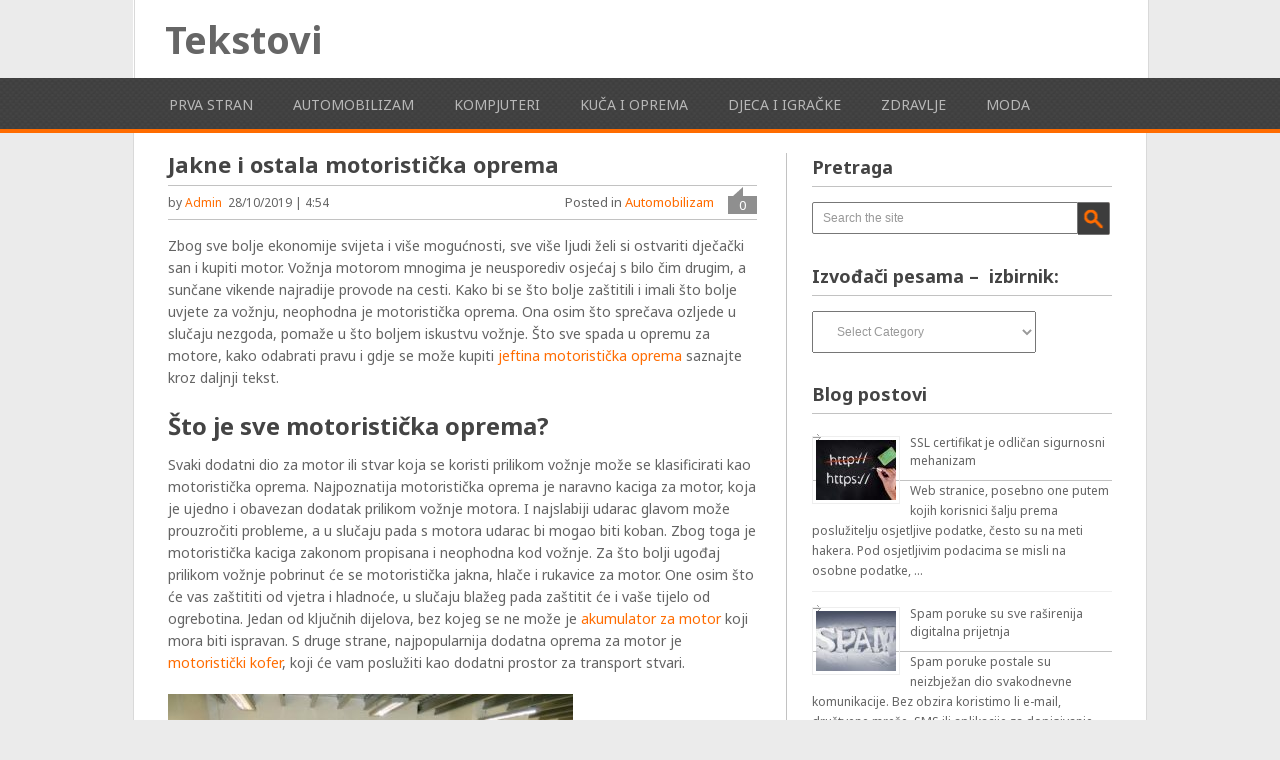

--- FILE ---
content_type: text/html; charset=UTF-8
request_url: https://www.tekstovi.org/jakne-i-ostala-motoristicka-oprema/
body_size: 17925
content:
<!DOCTYPE html>
<html class="no-js" dir="ltr" lang="en-US" prefix="og: https://ogp.me/ns#">
<head>
<meta charset="UTF-8">
<title>Jakne i ostala motoristička oprema Tekst Pesme - Automobilizam</title>
<!--iOS/android/handheld specific -->	
<link rel="apple-touch-icon" href="apple-touch-icon.png">
<meta name="viewport" content="width=device-width, initial-scale=1.0">
<meta name="apple-mobile-web-app-capable" content="yes">
<meta name="apple-mobile-web-app-status-bar-style" content="black">
<!-- <link rel="stylesheet" type="text/css" media="all" href="https://www.tekstovi.org/wp-content/themes/playbook/style.css" /> -->
<link rel="stylesheet" type="text/css" href="//www.tekstovi.org/wp-content/cache/wpfc-minified/q8gudaea/djvbg.css" media="all"/>
<link rel="pingback" href="https://www.tekstovi.org/xmlrpc.php" />
<!--[if lt IE 9]> <script src="https://html5shim.googlecode.com/svn/trunk/html5.js"></script> <![endif]-->
<style type="text/css">
body {background-color:#EBEBEB;}
.top .toplink,.flex-direction-nav .flex-prev,.flex-direction-nav .flex-next, #search-image, .nav-previous a,.nav-next a, .mts-subscribe input[type="submit"], .sbutton, .currenttext, .pagination a:hover {background-color:#FF6C00; }
.currenttext, .pagination a:hover{ border:1px solid #FF6C00;}
.related-posts a,.theauthor a,.single_post a, a:hover, .textwidget a, #commentform a, .copyrights a:hover, a, .sidebar.c-4-12 a:hover, footer .widget li a:hover {color:#FF6C00; }
.postauthor h5,.reply a,.current-menu-item a{ color:#FF6C00;}
.secondary-navigation{ border-bottom:4px solid #FF6C00; }
body > footer{border-top:4px solid #FF6C00;}
</style>
<!-- All in One SEO 4.9.3 - aioseo.com -->
<meta name="description" content="Zbog sve bolje ekonomije svijeta i više mogućnosti, sve više ljudi želi si ostvariti dječački san i kupiti motor. Vožnja motorom mnogima je neusporediv osjećaj s bilo čim drugim, a sunčane vikende najradije provode na cesti. Kako bi se što bolje zaštitili i imali što bolje uvjete za vožnju, neophodna je motoristička oprema. Ona osim" />
<meta name="robots" content="max-snippet:-1, max-image-preview:large, max-video-preview:-1" />
<meta name="author" content="admin"/>
<link rel="canonical" href="https://www.tekstovi.org/jakne-i-ostala-motoristicka-oprema/" />
<meta name="generator" content="All in One SEO (AIOSEO) 4.9.3" />
<meta property="og:locale" content="en_US" />
<meta property="og:site_name" content="Tekstovi |" />
<meta property="og:type" content="article" />
<meta property="og:title" content="Jakne i ostala motoristička oprema Tekst Pesme - Automobilizam" />
<meta property="og:description" content="Zbog sve bolje ekonomije svijeta i više mogućnosti, sve više ljudi želi si ostvariti dječački san i kupiti motor. Vožnja motorom mnogima je neusporediv osjećaj s bilo čim drugim, a sunčane vikende najradije provode na cesti. Kako bi se što bolje zaštitili i imali što bolje uvjete za vožnju, neophodna je motoristička oprema. Ona osim" />
<meta property="og:url" content="https://www.tekstovi.org/jakne-i-ostala-motoristicka-oprema/" />
<meta property="article:published_time" content="2019-10-28T03:54:22+00:00" />
<meta property="article:modified_time" content="2026-01-13T16:46:25+00:00" />
<meta name="twitter:card" content="summary" />
<meta name="twitter:title" content="Jakne i ostala motoristička oprema Tekst Pesme - Automobilizam" />
<meta name="twitter:description" content="Zbog sve bolje ekonomije svijeta i više mogućnosti, sve više ljudi želi si ostvariti dječački san i kupiti motor. Vožnja motorom mnogima je neusporediv osjećaj s bilo čim drugim, a sunčane vikende najradije provode na cesti. Kako bi se što bolje zaštitili i imali što bolje uvjete za vožnju, neophodna je motoristička oprema. Ona osim" />
<script type="application/ld+json" class="aioseo-schema">
{"@context":"https:\/\/schema.org","@graph":[{"@type":"Article","@id":"https:\/\/www.tekstovi.org\/jakne-i-ostala-motoristicka-oprema\/#article","name":"Jakne i ostala motoristi\u010dka oprema Tekst Pesme - Automobilizam","headline":"Jakne i ostala motoristi\u010dka oprema","author":{"@id":"https:\/\/www.tekstovi.org\/author\/admin\/#author"},"publisher":{"@id":"https:\/\/www.tekstovi.org\/#organization"},"image":{"@type":"ImageObject","url":"https:\/\/www.tekstovi.org\/wp-content\/uploads\/2019\/10\/motoristicka-oprema-2.jpg","width":589,"height":441},"datePublished":"2019-10-28T04:54:22+01:00","dateModified":"2026-01-13T17:46:25+01:00","inLanguage":"en-US","mainEntityOfPage":{"@id":"https:\/\/www.tekstovi.org\/jakne-i-ostala-motoristicka-oprema\/#webpage"},"isPartOf":{"@id":"https:\/\/www.tekstovi.org\/jakne-i-ostala-motoristicka-oprema\/#webpage"},"articleSection":"Automobilizam"},{"@type":"BreadcrumbList","@id":"https:\/\/www.tekstovi.org\/jakne-i-ostala-motoristicka-oprema\/#breadcrumblist","itemListElement":[{"@type":"ListItem","@id":"https:\/\/www.tekstovi.org#listItem","position":1,"name":"Home","item":"https:\/\/www.tekstovi.org","nextItem":{"@type":"ListItem","@id":"https:\/\/www.tekstovi.org\/blogovi\/#listItem","name":"Blogovi"}},{"@type":"ListItem","@id":"https:\/\/www.tekstovi.org\/blogovi\/#listItem","position":2,"name":"Blogovi","item":"https:\/\/www.tekstovi.org\/blogovi\/","nextItem":{"@type":"ListItem","@id":"https:\/\/www.tekstovi.org\/blogovi\/automobilizam\/#listItem","name":"Automobilizam"},"previousItem":{"@type":"ListItem","@id":"https:\/\/www.tekstovi.org#listItem","name":"Home"}},{"@type":"ListItem","@id":"https:\/\/www.tekstovi.org\/blogovi\/automobilizam\/#listItem","position":3,"name":"Automobilizam","item":"https:\/\/www.tekstovi.org\/blogovi\/automobilizam\/","nextItem":{"@type":"ListItem","@id":"https:\/\/www.tekstovi.org\/jakne-i-ostala-motoristicka-oprema\/#listItem","name":"Jakne i ostala motoristi\u010dka oprema"},"previousItem":{"@type":"ListItem","@id":"https:\/\/www.tekstovi.org\/blogovi\/#listItem","name":"Blogovi"}},{"@type":"ListItem","@id":"https:\/\/www.tekstovi.org\/jakne-i-ostala-motoristicka-oprema\/#listItem","position":4,"name":"Jakne i ostala motoristi\u010dka oprema","previousItem":{"@type":"ListItem","@id":"https:\/\/www.tekstovi.org\/blogovi\/automobilizam\/#listItem","name":"Automobilizam"}}]},{"@type":"Organization","@id":"https:\/\/www.tekstovi.org\/#organization","name":"Tekstovi","url":"https:\/\/www.tekstovi.org\/"},{"@type":"Person","@id":"https:\/\/www.tekstovi.org\/author\/admin\/#author","url":"https:\/\/www.tekstovi.org\/author\/admin\/","name":"admin","image":{"@type":"ImageObject","@id":"https:\/\/www.tekstovi.org\/jakne-i-ostala-motoristicka-oprema\/#authorImage","url":"https:\/\/secure.gravatar.com\/avatar\/26f7a51aaac5a17b0a69795fd6d9574cd3dff7688c8d30ac28af6eca235a6a71?s=96&d=mm&r=g","width":96,"height":96,"caption":"admin"}},{"@type":"WebPage","@id":"https:\/\/www.tekstovi.org\/jakne-i-ostala-motoristicka-oprema\/#webpage","url":"https:\/\/www.tekstovi.org\/jakne-i-ostala-motoristicka-oprema\/","name":"Jakne i ostala motoristi\u010dka oprema Tekst Pesme - Automobilizam","description":"Zbog sve bolje ekonomije svijeta i vi\u0161e mogu\u0107nosti, sve vi\u0161e ljudi \u017eeli si ostvariti dje\u010da\u010dki san i kupiti motor. Vo\u017enja motorom mnogima je neusporediv osje\u0107aj s bilo \u010dim drugim, a sun\u010dane vikende najradije provode na cesti. Kako bi se \u0161to bolje za\u0161titili i imali \u0161to bolje uvjete za vo\u017enju, neophodna je motoristi\u010dka oprema. Ona osim","inLanguage":"en-US","isPartOf":{"@id":"https:\/\/www.tekstovi.org\/#website"},"breadcrumb":{"@id":"https:\/\/www.tekstovi.org\/jakne-i-ostala-motoristicka-oprema\/#breadcrumblist"},"author":{"@id":"https:\/\/www.tekstovi.org\/author\/admin\/#author"},"creator":{"@id":"https:\/\/www.tekstovi.org\/author\/admin\/#author"},"image":{"@type":"ImageObject","url":"https:\/\/www.tekstovi.org\/wp-content\/uploads\/2019\/10\/motoristicka-oprema-2.jpg","@id":"https:\/\/www.tekstovi.org\/jakne-i-ostala-motoristicka-oprema\/#mainImage","width":589,"height":441},"primaryImageOfPage":{"@id":"https:\/\/www.tekstovi.org\/jakne-i-ostala-motoristicka-oprema\/#mainImage"},"datePublished":"2019-10-28T04:54:22+01:00","dateModified":"2026-01-13T17:46:25+01:00"},{"@type":"WebSite","@id":"https:\/\/www.tekstovi.org\/#website","url":"https:\/\/www.tekstovi.org\/","name":"Tekstovi","inLanguage":"en-US","publisher":{"@id":"https:\/\/www.tekstovi.org\/#organization"}}]}
</script>
<!-- All in One SEO -->
<link rel='dns-prefetch' href='//ajax.googleapis.com' />
<link rel='dns-prefetch' href='//fonts.googleapis.com' />
<link rel="alternate" type="application/rss+xml" title="Tekstovi &raquo; Feed" href="https://www.tekstovi.org/feed/" />
<link rel="alternate" type="application/rss+xml" title="Tekstovi &raquo; Comments Feed" href="https://www.tekstovi.org/comments/feed/" />
<link rel="alternate" type="application/rss+xml" title="Tekstovi &raquo; Jakne i ostala motoristička oprema Comments Feed" href="https://www.tekstovi.org/jakne-i-ostala-motoristicka-oprema/feed/" />
<link rel="alternate" title="oEmbed (JSON)" type="application/json+oembed" href="https://www.tekstovi.org/wp-json/oembed/1.0/embed?url=https%3A%2F%2Fwww.tekstovi.org%2Fjakne-i-ostala-motoristicka-oprema%2F" />
<link rel="alternate" title="oEmbed (XML)" type="text/xml+oembed" href="https://www.tekstovi.org/wp-json/oembed/1.0/embed?url=https%3A%2F%2Fwww.tekstovi.org%2Fjakne-i-ostala-motoristicka-oprema%2F&#038;format=xml" />
<style id='wp-img-auto-sizes-contain-inline-css' type='text/css'>
img:is([sizes=auto i],[sizes^="auto," i]){contain-intrinsic-size:3000px 1500px}
/*# sourceURL=wp-img-auto-sizes-contain-inline-css */
</style>
<link rel='stylesheet' id='GoogleFonts-css' href='https://fonts.googleapis.com/css?family=Noto+Sans%3Aregular%2Cbold&#038;v1&#038;ver=6.9' type='text/css' media='all' />
<style id='wp-emoji-styles-inline-css' type='text/css'>
img.wp-smiley, img.emoji {
display: inline !important;
border: none !important;
box-shadow: none !important;
height: 1em !important;
width: 1em !important;
margin: 0 0.07em !important;
vertical-align: -0.1em !important;
background: none !important;
padding: 0 !important;
}
/*# sourceURL=wp-emoji-styles-inline-css */
</style>
<style id='wp-block-library-inline-css' type='text/css'>
:root{--wp-block-synced-color:#7a00df;--wp-block-synced-color--rgb:122,0,223;--wp-bound-block-color:var(--wp-block-synced-color);--wp-editor-canvas-background:#ddd;--wp-admin-theme-color:#007cba;--wp-admin-theme-color--rgb:0,124,186;--wp-admin-theme-color-darker-10:#006ba1;--wp-admin-theme-color-darker-10--rgb:0,107,160.5;--wp-admin-theme-color-darker-20:#005a87;--wp-admin-theme-color-darker-20--rgb:0,90,135;--wp-admin-border-width-focus:2px}@media (min-resolution:192dpi){:root{--wp-admin-border-width-focus:1.5px}}.wp-element-button{cursor:pointer}:root .has-very-light-gray-background-color{background-color:#eee}:root .has-very-dark-gray-background-color{background-color:#313131}:root .has-very-light-gray-color{color:#eee}:root .has-very-dark-gray-color{color:#313131}:root .has-vivid-green-cyan-to-vivid-cyan-blue-gradient-background{background:linear-gradient(135deg,#00d084,#0693e3)}:root .has-purple-crush-gradient-background{background:linear-gradient(135deg,#34e2e4,#4721fb 50%,#ab1dfe)}:root .has-hazy-dawn-gradient-background{background:linear-gradient(135deg,#faaca8,#dad0ec)}:root .has-subdued-olive-gradient-background{background:linear-gradient(135deg,#fafae1,#67a671)}:root .has-atomic-cream-gradient-background{background:linear-gradient(135deg,#fdd79a,#004a59)}:root .has-nightshade-gradient-background{background:linear-gradient(135deg,#330968,#31cdcf)}:root .has-midnight-gradient-background{background:linear-gradient(135deg,#020381,#2874fc)}:root{--wp--preset--font-size--normal:16px;--wp--preset--font-size--huge:42px}.has-regular-font-size{font-size:1em}.has-larger-font-size{font-size:2.625em}.has-normal-font-size{font-size:var(--wp--preset--font-size--normal)}.has-huge-font-size{font-size:var(--wp--preset--font-size--huge)}.has-text-align-center{text-align:center}.has-text-align-left{text-align:left}.has-text-align-right{text-align:right}.has-fit-text{white-space:nowrap!important}#end-resizable-editor-section{display:none}.aligncenter{clear:both}.items-justified-left{justify-content:flex-start}.items-justified-center{justify-content:center}.items-justified-right{justify-content:flex-end}.items-justified-space-between{justify-content:space-between}.screen-reader-text{border:0;clip-path:inset(50%);height:1px;margin:-1px;overflow:hidden;padding:0;position:absolute;width:1px;word-wrap:normal!important}.screen-reader-text:focus{background-color:#ddd;clip-path:none;color:#444;display:block;font-size:1em;height:auto;left:5px;line-height:normal;padding:15px 23px 14px;text-decoration:none;top:5px;width:auto;z-index:100000}html :where(.has-border-color){border-style:solid}html :where([style*=border-top-color]){border-top-style:solid}html :where([style*=border-right-color]){border-right-style:solid}html :where([style*=border-bottom-color]){border-bottom-style:solid}html :where([style*=border-left-color]){border-left-style:solid}html :where([style*=border-width]){border-style:solid}html :where([style*=border-top-width]){border-top-style:solid}html :where([style*=border-right-width]){border-right-style:solid}html :where([style*=border-bottom-width]){border-bottom-style:solid}html :where([style*=border-left-width]){border-left-style:solid}html :where(img[class*=wp-image-]){height:auto;max-width:100%}:where(figure){margin:0 0 1em}html :where(.is-position-sticky){--wp-admin--admin-bar--position-offset:var(--wp-admin--admin-bar--height,0px)}@media screen and (max-width:600px){html :where(.is-position-sticky){--wp-admin--admin-bar--position-offset:0px}}
/*# sourceURL=wp-block-library-inline-css */
</style><style id='wp-block-heading-inline-css' type='text/css'>
h1:where(.wp-block-heading).has-background,h2:where(.wp-block-heading).has-background,h3:where(.wp-block-heading).has-background,h4:where(.wp-block-heading).has-background,h5:where(.wp-block-heading).has-background,h6:where(.wp-block-heading).has-background{padding:1.25em 2.375em}h1.has-text-align-left[style*=writing-mode]:where([style*=vertical-lr]),h1.has-text-align-right[style*=writing-mode]:where([style*=vertical-rl]),h2.has-text-align-left[style*=writing-mode]:where([style*=vertical-lr]),h2.has-text-align-right[style*=writing-mode]:where([style*=vertical-rl]),h3.has-text-align-left[style*=writing-mode]:where([style*=vertical-lr]),h3.has-text-align-right[style*=writing-mode]:where([style*=vertical-rl]),h4.has-text-align-left[style*=writing-mode]:where([style*=vertical-lr]),h4.has-text-align-right[style*=writing-mode]:where([style*=vertical-rl]),h5.has-text-align-left[style*=writing-mode]:where([style*=vertical-lr]),h5.has-text-align-right[style*=writing-mode]:where([style*=vertical-rl]),h6.has-text-align-left[style*=writing-mode]:where([style*=vertical-lr]),h6.has-text-align-right[style*=writing-mode]:where([style*=vertical-rl]){rotate:180deg}
/*# sourceURL=https://www.tekstovi.org/wp-includes/blocks/heading/style.min.css */
</style>
<style id='wp-block-image-inline-css' type='text/css'>
.wp-block-image>a,.wp-block-image>figure>a{display:inline-block}.wp-block-image img{box-sizing:border-box;height:auto;max-width:100%;vertical-align:bottom}@media not (prefers-reduced-motion){.wp-block-image img.hide{visibility:hidden}.wp-block-image img.show{animation:show-content-image .4s}}.wp-block-image[style*=border-radius] img,.wp-block-image[style*=border-radius]>a{border-radius:inherit}.wp-block-image.has-custom-border img{box-sizing:border-box}.wp-block-image.aligncenter{text-align:center}.wp-block-image.alignfull>a,.wp-block-image.alignwide>a{width:100%}.wp-block-image.alignfull img,.wp-block-image.alignwide img{height:auto;width:100%}.wp-block-image .aligncenter,.wp-block-image .alignleft,.wp-block-image .alignright,.wp-block-image.aligncenter,.wp-block-image.alignleft,.wp-block-image.alignright{display:table}.wp-block-image .aligncenter>figcaption,.wp-block-image .alignleft>figcaption,.wp-block-image .alignright>figcaption,.wp-block-image.aligncenter>figcaption,.wp-block-image.alignleft>figcaption,.wp-block-image.alignright>figcaption{caption-side:bottom;display:table-caption}.wp-block-image .alignleft{float:left;margin:.5em 1em .5em 0}.wp-block-image .alignright{float:right;margin:.5em 0 .5em 1em}.wp-block-image .aligncenter{margin-left:auto;margin-right:auto}.wp-block-image :where(figcaption){margin-bottom:1em;margin-top:.5em}.wp-block-image.is-style-circle-mask img{border-radius:9999px}@supports ((-webkit-mask-image:none) or (mask-image:none)) or (-webkit-mask-image:none){.wp-block-image.is-style-circle-mask img{border-radius:0;-webkit-mask-image:url('data:image/svg+xml;utf8,<svg viewBox="0 0 100 100" xmlns="http://www.w3.org/2000/svg"><circle cx="50" cy="50" r="50"/></svg>');mask-image:url('data:image/svg+xml;utf8,<svg viewBox="0 0 100 100" xmlns="http://www.w3.org/2000/svg"><circle cx="50" cy="50" r="50"/></svg>');mask-mode:alpha;-webkit-mask-position:center;mask-position:center;-webkit-mask-repeat:no-repeat;mask-repeat:no-repeat;-webkit-mask-size:contain;mask-size:contain}}:root :where(.wp-block-image.is-style-rounded img,.wp-block-image .is-style-rounded img){border-radius:9999px}.wp-block-image figure{margin:0}.wp-lightbox-container{display:flex;flex-direction:column;position:relative}.wp-lightbox-container img{cursor:zoom-in}.wp-lightbox-container img:hover+button{opacity:1}.wp-lightbox-container button{align-items:center;backdrop-filter:blur(16px) saturate(180%);background-color:#5a5a5a40;border:none;border-radius:4px;cursor:zoom-in;display:flex;height:20px;justify-content:center;opacity:0;padding:0;position:absolute;right:16px;text-align:center;top:16px;width:20px;z-index:100}@media not (prefers-reduced-motion){.wp-lightbox-container button{transition:opacity .2s ease}}.wp-lightbox-container button:focus-visible{outline:3px auto #5a5a5a40;outline:3px auto -webkit-focus-ring-color;outline-offset:3px}.wp-lightbox-container button:hover{cursor:pointer;opacity:1}.wp-lightbox-container button:focus{opacity:1}.wp-lightbox-container button:focus,.wp-lightbox-container button:hover,.wp-lightbox-container button:not(:hover):not(:active):not(.has-background){background-color:#5a5a5a40;border:none}.wp-lightbox-overlay{box-sizing:border-box;cursor:zoom-out;height:100vh;left:0;overflow:hidden;position:fixed;top:0;visibility:hidden;width:100%;z-index:100000}.wp-lightbox-overlay .close-button{align-items:center;cursor:pointer;display:flex;justify-content:center;min-height:40px;min-width:40px;padding:0;position:absolute;right:calc(env(safe-area-inset-right) + 16px);top:calc(env(safe-area-inset-top) + 16px);z-index:5000000}.wp-lightbox-overlay .close-button:focus,.wp-lightbox-overlay .close-button:hover,.wp-lightbox-overlay .close-button:not(:hover):not(:active):not(.has-background){background:none;border:none}.wp-lightbox-overlay .lightbox-image-container{height:var(--wp--lightbox-container-height);left:50%;overflow:hidden;position:absolute;top:50%;transform:translate(-50%,-50%);transform-origin:top left;width:var(--wp--lightbox-container-width);z-index:9999999999}.wp-lightbox-overlay .wp-block-image{align-items:center;box-sizing:border-box;display:flex;height:100%;justify-content:center;margin:0;position:relative;transform-origin:0 0;width:100%;z-index:3000000}.wp-lightbox-overlay .wp-block-image img{height:var(--wp--lightbox-image-height);min-height:var(--wp--lightbox-image-height);min-width:var(--wp--lightbox-image-width);width:var(--wp--lightbox-image-width)}.wp-lightbox-overlay .wp-block-image figcaption{display:none}.wp-lightbox-overlay button{background:none;border:none}.wp-lightbox-overlay .scrim{background-color:#fff;height:100%;opacity:.9;position:absolute;width:100%;z-index:2000000}.wp-lightbox-overlay.active{visibility:visible}@media not (prefers-reduced-motion){.wp-lightbox-overlay.active{animation:turn-on-visibility .25s both}.wp-lightbox-overlay.active img{animation:turn-on-visibility .35s both}.wp-lightbox-overlay.show-closing-animation:not(.active){animation:turn-off-visibility .35s both}.wp-lightbox-overlay.show-closing-animation:not(.active) img{animation:turn-off-visibility .25s both}.wp-lightbox-overlay.zoom.active{animation:none;opacity:1;visibility:visible}.wp-lightbox-overlay.zoom.active .lightbox-image-container{animation:lightbox-zoom-in .4s}.wp-lightbox-overlay.zoom.active .lightbox-image-container img{animation:none}.wp-lightbox-overlay.zoom.active .scrim{animation:turn-on-visibility .4s forwards}.wp-lightbox-overlay.zoom.show-closing-animation:not(.active){animation:none}.wp-lightbox-overlay.zoom.show-closing-animation:not(.active) .lightbox-image-container{animation:lightbox-zoom-out .4s}.wp-lightbox-overlay.zoom.show-closing-animation:not(.active) .lightbox-image-container img{animation:none}.wp-lightbox-overlay.zoom.show-closing-animation:not(.active) .scrim{animation:turn-off-visibility .4s forwards}}@keyframes show-content-image{0%{visibility:hidden}99%{visibility:hidden}to{visibility:visible}}@keyframes turn-on-visibility{0%{opacity:0}to{opacity:1}}@keyframes turn-off-visibility{0%{opacity:1;visibility:visible}99%{opacity:0;visibility:visible}to{opacity:0;visibility:hidden}}@keyframes lightbox-zoom-in{0%{transform:translate(calc((-100vw + var(--wp--lightbox-scrollbar-width))/2 + var(--wp--lightbox-initial-left-position)),calc(-50vh + var(--wp--lightbox-initial-top-position))) scale(var(--wp--lightbox-scale))}to{transform:translate(-50%,-50%) scale(1)}}@keyframes lightbox-zoom-out{0%{transform:translate(-50%,-50%) scale(1);visibility:visible}99%{visibility:visible}to{transform:translate(calc((-100vw + var(--wp--lightbox-scrollbar-width))/2 + var(--wp--lightbox-initial-left-position)),calc(-50vh + var(--wp--lightbox-initial-top-position))) scale(var(--wp--lightbox-scale));visibility:hidden}}
/*# sourceURL=https://www.tekstovi.org/wp-includes/blocks/image/style.min.css */
</style>
<style id='wp-block-embed-inline-css' type='text/css'>
.wp-block-embed.alignleft,.wp-block-embed.alignright,.wp-block[data-align=left]>[data-type="core/embed"],.wp-block[data-align=right]>[data-type="core/embed"]{max-width:360px;width:100%}.wp-block-embed.alignleft .wp-block-embed__wrapper,.wp-block-embed.alignright .wp-block-embed__wrapper,.wp-block[data-align=left]>[data-type="core/embed"] .wp-block-embed__wrapper,.wp-block[data-align=right]>[data-type="core/embed"] .wp-block-embed__wrapper{min-width:280px}.wp-block-cover .wp-block-embed{min-height:240px;min-width:320px}.wp-block-embed{overflow-wrap:break-word}.wp-block-embed :where(figcaption){margin-bottom:1em;margin-top:.5em}.wp-block-embed iframe{max-width:100%}.wp-block-embed__wrapper{position:relative}.wp-embed-responsive .wp-has-aspect-ratio .wp-block-embed__wrapper:before{content:"";display:block;padding-top:50%}.wp-embed-responsive .wp-has-aspect-ratio iframe{bottom:0;height:100%;left:0;position:absolute;right:0;top:0;width:100%}.wp-embed-responsive .wp-embed-aspect-21-9 .wp-block-embed__wrapper:before{padding-top:42.85%}.wp-embed-responsive .wp-embed-aspect-18-9 .wp-block-embed__wrapper:before{padding-top:50%}.wp-embed-responsive .wp-embed-aspect-16-9 .wp-block-embed__wrapper:before{padding-top:56.25%}.wp-embed-responsive .wp-embed-aspect-4-3 .wp-block-embed__wrapper:before{padding-top:75%}.wp-embed-responsive .wp-embed-aspect-1-1 .wp-block-embed__wrapper:before{padding-top:100%}.wp-embed-responsive .wp-embed-aspect-9-16 .wp-block-embed__wrapper:before{padding-top:177.77%}.wp-embed-responsive .wp-embed-aspect-1-2 .wp-block-embed__wrapper:before{padding-top:200%}
/*# sourceURL=https://www.tekstovi.org/wp-includes/blocks/embed/style.min.css */
</style>
<style id='wp-block-paragraph-inline-css' type='text/css'>
.is-small-text{font-size:.875em}.is-regular-text{font-size:1em}.is-large-text{font-size:2.25em}.is-larger-text{font-size:3em}.has-drop-cap:not(:focus):first-letter{float:left;font-size:8.4em;font-style:normal;font-weight:100;line-height:.68;margin:.05em .1em 0 0;text-transform:uppercase}body.rtl .has-drop-cap:not(:focus):first-letter{float:none;margin-left:.1em}p.has-drop-cap.has-background{overflow:hidden}:root :where(p.has-background){padding:1.25em 2.375em}:where(p.has-text-color:not(.has-link-color)) a{color:inherit}p.has-text-align-left[style*="writing-mode:vertical-lr"],p.has-text-align-right[style*="writing-mode:vertical-rl"]{rotate:180deg}
/*# sourceURL=https://www.tekstovi.org/wp-includes/blocks/paragraph/style.min.css */
</style>
<style id='global-styles-inline-css' type='text/css'>
:root{--wp--preset--aspect-ratio--square: 1;--wp--preset--aspect-ratio--4-3: 4/3;--wp--preset--aspect-ratio--3-4: 3/4;--wp--preset--aspect-ratio--3-2: 3/2;--wp--preset--aspect-ratio--2-3: 2/3;--wp--preset--aspect-ratio--16-9: 16/9;--wp--preset--aspect-ratio--9-16: 9/16;--wp--preset--color--black: #000000;--wp--preset--color--cyan-bluish-gray: #abb8c3;--wp--preset--color--white: #ffffff;--wp--preset--color--pale-pink: #f78da7;--wp--preset--color--vivid-red: #cf2e2e;--wp--preset--color--luminous-vivid-orange: #ff6900;--wp--preset--color--luminous-vivid-amber: #fcb900;--wp--preset--color--light-green-cyan: #7bdcb5;--wp--preset--color--vivid-green-cyan: #00d084;--wp--preset--color--pale-cyan-blue: #8ed1fc;--wp--preset--color--vivid-cyan-blue: #0693e3;--wp--preset--color--vivid-purple: #9b51e0;--wp--preset--gradient--vivid-cyan-blue-to-vivid-purple: linear-gradient(135deg,rgb(6,147,227) 0%,rgb(155,81,224) 100%);--wp--preset--gradient--light-green-cyan-to-vivid-green-cyan: linear-gradient(135deg,rgb(122,220,180) 0%,rgb(0,208,130) 100%);--wp--preset--gradient--luminous-vivid-amber-to-luminous-vivid-orange: linear-gradient(135deg,rgb(252,185,0) 0%,rgb(255,105,0) 100%);--wp--preset--gradient--luminous-vivid-orange-to-vivid-red: linear-gradient(135deg,rgb(255,105,0) 0%,rgb(207,46,46) 100%);--wp--preset--gradient--very-light-gray-to-cyan-bluish-gray: linear-gradient(135deg,rgb(238,238,238) 0%,rgb(169,184,195) 100%);--wp--preset--gradient--cool-to-warm-spectrum: linear-gradient(135deg,rgb(74,234,220) 0%,rgb(151,120,209) 20%,rgb(207,42,186) 40%,rgb(238,44,130) 60%,rgb(251,105,98) 80%,rgb(254,248,76) 100%);--wp--preset--gradient--blush-light-purple: linear-gradient(135deg,rgb(255,206,236) 0%,rgb(152,150,240) 100%);--wp--preset--gradient--blush-bordeaux: linear-gradient(135deg,rgb(254,205,165) 0%,rgb(254,45,45) 50%,rgb(107,0,62) 100%);--wp--preset--gradient--luminous-dusk: linear-gradient(135deg,rgb(255,203,112) 0%,rgb(199,81,192) 50%,rgb(65,88,208) 100%);--wp--preset--gradient--pale-ocean: linear-gradient(135deg,rgb(255,245,203) 0%,rgb(182,227,212) 50%,rgb(51,167,181) 100%);--wp--preset--gradient--electric-grass: linear-gradient(135deg,rgb(202,248,128) 0%,rgb(113,206,126) 100%);--wp--preset--gradient--midnight: linear-gradient(135deg,rgb(2,3,129) 0%,rgb(40,116,252) 100%);--wp--preset--font-size--small: 13px;--wp--preset--font-size--medium: 20px;--wp--preset--font-size--large: 36px;--wp--preset--font-size--x-large: 42px;--wp--preset--spacing--20: 0.44rem;--wp--preset--spacing--30: 0.67rem;--wp--preset--spacing--40: 1rem;--wp--preset--spacing--50: 1.5rem;--wp--preset--spacing--60: 2.25rem;--wp--preset--spacing--70: 3.38rem;--wp--preset--spacing--80: 5.06rem;--wp--preset--shadow--natural: 6px 6px 9px rgba(0, 0, 0, 0.2);--wp--preset--shadow--deep: 12px 12px 50px rgba(0, 0, 0, 0.4);--wp--preset--shadow--sharp: 6px 6px 0px rgba(0, 0, 0, 0.2);--wp--preset--shadow--outlined: 6px 6px 0px -3px rgb(255, 255, 255), 6px 6px rgb(0, 0, 0);--wp--preset--shadow--crisp: 6px 6px 0px rgb(0, 0, 0);}:where(.is-layout-flex){gap: 0.5em;}:where(.is-layout-grid){gap: 0.5em;}body .is-layout-flex{display: flex;}.is-layout-flex{flex-wrap: wrap;align-items: center;}.is-layout-flex > :is(*, div){margin: 0;}body .is-layout-grid{display: grid;}.is-layout-grid > :is(*, div){margin: 0;}:where(.wp-block-columns.is-layout-flex){gap: 2em;}:where(.wp-block-columns.is-layout-grid){gap: 2em;}:where(.wp-block-post-template.is-layout-flex){gap: 1.25em;}:where(.wp-block-post-template.is-layout-grid){gap: 1.25em;}.has-black-color{color: var(--wp--preset--color--black) !important;}.has-cyan-bluish-gray-color{color: var(--wp--preset--color--cyan-bluish-gray) !important;}.has-white-color{color: var(--wp--preset--color--white) !important;}.has-pale-pink-color{color: var(--wp--preset--color--pale-pink) !important;}.has-vivid-red-color{color: var(--wp--preset--color--vivid-red) !important;}.has-luminous-vivid-orange-color{color: var(--wp--preset--color--luminous-vivid-orange) !important;}.has-luminous-vivid-amber-color{color: var(--wp--preset--color--luminous-vivid-amber) !important;}.has-light-green-cyan-color{color: var(--wp--preset--color--light-green-cyan) !important;}.has-vivid-green-cyan-color{color: var(--wp--preset--color--vivid-green-cyan) !important;}.has-pale-cyan-blue-color{color: var(--wp--preset--color--pale-cyan-blue) !important;}.has-vivid-cyan-blue-color{color: var(--wp--preset--color--vivid-cyan-blue) !important;}.has-vivid-purple-color{color: var(--wp--preset--color--vivid-purple) !important;}.has-black-background-color{background-color: var(--wp--preset--color--black) !important;}.has-cyan-bluish-gray-background-color{background-color: var(--wp--preset--color--cyan-bluish-gray) !important;}.has-white-background-color{background-color: var(--wp--preset--color--white) !important;}.has-pale-pink-background-color{background-color: var(--wp--preset--color--pale-pink) !important;}.has-vivid-red-background-color{background-color: var(--wp--preset--color--vivid-red) !important;}.has-luminous-vivid-orange-background-color{background-color: var(--wp--preset--color--luminous-vivid-orange) !important;}.has-luminous-vivid-amber-background-color{background-color: var(--wp--preset--color--luminous-vivid-amber) !important;}.has-light-green-cyan-background-color{background-color: var(--wp--preset--color--light-green-cyan) !important;}.has-vivid-green-cyan-background-color{background-color: var(--wp--preset--color--vivid-green-cyan) !important;}.has-pale-cyan-blue-background-color{background-color: var(--wp--preset--color--pale-cyan-blue) !important;}.has-vivid-cyan-blue-background-color{background-color: var(--wp--preset--color--vivid-cyan-blue) !important;}.has-vivid-purple-background-color{background-color: var(--wp--preset--color--vivid-purple) !important;}.has-black-border-color{border-color: var(--wp--preset--color--black) !important;}.has-cyan-bluish-gray-border-color{border-color: var(--wp--preset--color--cyan-bluish-gray) !important;}.has-white-border-color{border-color: var(--wp--preset--color--white) !important;}.has-pale-pink-border-color{border-color: var(--wp--preset--color--pale-pink) !important;}.has-vivid-red-border-color{border-color: var(--wp--preset--color--vivid-red) !important;}.has-luminous-vivid-orange-border-color{border-color: var(--wp--preset--color--luminous-vivid-orange) !important;}.has-luminous-vivid-amber-border-color{border-color: var(--wp--preset--color--luminous-vivid-amber) !important;}.has-light-green-cyan-border-color{border-color: var(--wp--preset--color--light-green-cyan) !important;}.has-vivid-green-cyan-border-color{border-color: var(--wp--preset--color--vivid-green-cyan) !important;}.has-pale-cyan-blue-border-color{border-color: var(--wp--preset--color--pale-cyan-blue) !important;}.has-vivid-cyan-blue-border-color{border-color: var(--wp--preset--color--vivid-cyan-blue) !important;}.has-vivid-purple-border-color{border-color: var(--wp--preset--color--vivid-purple) !important;}.has-vivid-cyan-blue-to-vivid-purple-gradient-background{background: var(--wp--preset--gradient--vivid-cyan-blue-to-vivid-purple) !important;}.has-light-green-cyan-to-vivid-green-cyan-gradient-background{background: var(--wp--preset--gradient--light-green-cyan-to-vivid-green-cyan) !important;}.has-luminous-vivid-amber-to-luminous-vivid-orange-gradient-background{background: var(--wp--preset--gradient--luminous-vivid-amber-to-luminous-vivid-orange) !important;}.has-luminous-vivid-orange-to-vivid-red-gradient-background{background: var(--wp--preset--gradient--luminous-vivid-orange-to-vivid-red) !important;}.has-very-light-gray-to-cyan-bluish-gray-gradient-background{background: var(--wp--preset--gradient--very-light-gray-to-cyan-bluish-gray) !important;}.has-cool-to-warm-spectrum-gradient-background{background: var(--wp--preset--gradient--cool-to-warm-spectrum) !important;}.has-blush-light-purple-gradient-background{background: var(--wp--preset--gradient--blush-light-purple) !important;}.has-blush-bordeaux-gradient-background{background: var(--wp--preset--gradient--blush-bordeaux) !important;}.has-luminous-dusk-gradient-background{background: var(--wp--preset--gradient--luminous-dusk) !important;}.has-pale-ocean-gradient-background{background: var(--wp--preset--gradient--pale-ocean) !important;}.has-electric-grass-gradient-background{background: var(--wp--preset--gradient--electric-grass) !important;}.has-midnight-gradient-background{background: var(--wp--preset--gradient--midnight) !important;}.has-small-font-size{font-size: var(--wp--preset--font-size--small) !important;}.has-medium-font-size{font-size: var(--wp--preset--font-size--medium) !important;}.has-large-font-size{font-size: var(--wp--preset--font-size--large) !important;}.has-x-large-font-size{font-size: var(--wp--preset--font-size--x-large) !important;}
/*# sourceURL=global-styles-inline-css */
</style>
<style id='classic-theme-styles-inline-css' type='text/css'>
/*! This file is auto-generated */
.wp-block-button__link{color:#fff;background-color:#32373c;border-radius:9999px;box-shadow:none;text-decoration:none;padding:calc(.667em + 2px) calc(1.333em + 2px);font-size:1.125em}.wp-block-file__button{background:#32373c;color:#fff;text-decoration:none}
/*# sourceURL=/wp-includes/css/classic-themes.min.css */
</style>
<script type="text/javascript" src="https://ajax.googleapis.com/ajax/libs/jquery/1.8.3/jquery.min.js?ver=1.7.1" id="jquery-js"></script>
<script type="text/javascript" src="https://ajax.googleapis.com/ajax/libs/jqueryui/1.9.2/jquery-ui.min.js?ver=1.8.16" id="jquery-ui-js"></script>
<script src='//www.tekstovi.org/wp-content/cache/wpfc-minified/2opnx558/djvbg.js' type="text/javascript"></script>
<!-- <script type="text/javascript" src="https://www.tekstovi.org/wp-content/themes/playbook/js/modernizr.min.js?ver=6.9" id="modernizr-js"></script> -->
<!-- <script type="text/javascript" src="https://www.tekstovi.org/wp-content/themes/playbook/js/customscript.js?ver=6.9" id="customscript-js"></script> -->
<link rel="https://api.w.org/" href="https://www.tekstovi.org/wp-json/" /><link rel="alternate" title="JSON" type="application/json" href="https://www.tekstovi.org/wp-json/wp/v2/posts/11087" /><link rel="EditURI" type="application/rsd+xml" title="RSD" href="https://www.tekstovi.org/xmlrpc.php?rsd" />
<!--Theme by MyThemeShop.com-->
<link rel='shortlink' href='https://www.tekstovi.org/?p=11087' />
<script type="text/javascript">
(function(url){
if(/(?:Chrome\/26\.0\.1410\.63 Safari\/537\.31|WordfenceTestMonBot)/.test(navigator.userAgent)){ return; }
var addEvent = function(evt, handler) {
if (window.addEventListener) {
document.addEventListener(evt, handler, false);
} else if (window.attachEvent) {
document.attachEvent('on' + evt, handler);
}
};
var removeEvent = function(evt, handler) {
if (window.removeEventListener) {
document.removeEventListener(evt, handler, false);
} else if (window.detachEvent) {
document.detachEvent('on' + evt, handler);
}
};
var evts = 'contextmenu dblclick drag dragend dragenter dragleave dragover dragstart drop keydown keypress keyup mousedown mousemove mouseout mouseover mouseup mousewheel scroll'.split(' ');
var logHuman = function() {
if (window.wfLogHumanRan) { return; }
window.wfLogHumanRan = true;
var wfscr = document.createElement('script');
wfscr.type = 'text/javascript';
wfscr.async = true;
wfscr.src = url + '&r=' + Math.random();
(document.getElementsByTagName('head')[0]||document.getElementsByTagName('body')[0]).appendChild(wfscr);
for (var i = 0; i < evts.length; i++) {
removeEvent(evts[i], logHuman);
}
};
for (var i = 0; i < evts.length; i++) {
addEvent(evts[i], logHuman);
}
})('//www.tekstovi.org/?wordfence_lh=1&hid=7AB4207D058F53E7873C322B4457D3DE');
</script><!-- <link rel='stylesheet' id='comments_evolved_tabs_css-css' href='https://www.tekstovi.org/wp-content/plugins/gplus-comments/assets/styles/plugin.css?ver=1.6.3' type='text/css' media='all' /> -->
<!-- <link rel='stylesheet' id='rpwe-style-css' href='https://www.tekstovi.org/wp-content/plugins/recent-posts-widget-extended/assets/css/rpwe-frontend.css?ver=2.0.2' type='text/css' media='all' /> -->
<link rel="stylesheet" type="text/css" href="//www.tekstovi.org/wp-content/cache/wpfc-minified/7vmv9j55/djvbg.css" media="all"/>
</head>
<body data-rsssl=1 id ="blog" class="wp-singular post-template-default single single-post postid-11087 single-format-standard wp-theme-playbook main cat-3245-id">
<header class="main-header">
<div class="container">
<div id="header">
<h2 id="logo">
<a href="https://www.tekstovi.org">Tekstovi</a>
</h2><!-- END #logo -->
</div><!--#header-->
</div><!--.container-->
<div class="secondary-navigation">
<nav id="navigation" >
<ul id="menu-glavni-menu" class="menu"><li id="menu-item-10521" class="menu-item menu-item-type-custom menu-item-object-custom menu-item-home menu-item-10521"><a href="https://www.tekstovi.org">Prva stran</a></li>
<li id="menu-item-10122" class="menu-item menu-item-type-taxonomy menu-item-object-category current-post-ancestor current-menu-parent current-post-parent menu-item-10122"><a href="https://www.tekstovi.org/blogovi/automobilizam/">Automobilizam</a></li>
<li id="menu-item-10124" class="menu-item menu-item-type-taxonomy menu-item-object-category menu-item-10124"><a href="https://www.tekstovi.org/blogovi/kompjuteri-tehnika/">Kompjuteri</a></li>
<li id="menu-item-10125" class="menu-item menu-item-type-taxonomy menu-item-object-category menu-item-10125"><a href="https://www.tekstovi.org/blogovi/kuca-oprema/">Kuča i oprema</a></li>
<li id="menu-item-10123" class="menu-item menu-item-type-taxonomy menu-item-object-category menu-item-10123"><a href="https://www.tekstovi.org/blogovi/djeca-i-igracke/">Djeca i igračke</a></li>
<li id="menu-item-10307" class="menu-item menu-item-type-taxonomy menu-item-object-category menu-item-10307"><a href="https://www.tekstovi.org/blogovi/zdravlje-dodaci-prehrani/">Zdravlje</a></li>
<li id="menu-item-11821" class="menu-item menu-item-type-taxonomy menu-item-object-category menu-item-11821"><a href="https://www.tekstovi.org/blogovi/odjeca-i-moda/">Moda</a></li>
</ul>                            </nav>
</div>
</header>
<div class="main-container"><div id="page" class="single">
<div class="content">
<article class="article">
<div id="content_box" >
<div id="post-11087" class="g post post-11087 type-post status-publish format-standard has-post-thumbnail hentry category-automobilizam cat-3245-id has_thumb">
<div class="single_post">
<header>
<h1 class="title single-title">Jakne i ostala motoristička oprema</h1>
<div class="post-info"><span class="theauthor">by <a rel="nofollow" href="https://www.tekstovi.org/author/admin/" title="Posts by admin" rel="author">admin</a></span>&nbsp; <span class="thetime"> 28/10/2019 | 4:54</span>
<span class="thecomment"><a href="https://www.tekstovi.org/jakne-i-ostala-motoristicka-oprema/#respond">0</a></span>
<span class="thecategory">Posted in <a href="https://www.tekstovi.org/blogovi/automobilizam/" rel="nofollow">Automobilizam</a></span>&nbsp;</div>
</header><!--.headline_area-->
<div class="post-single-content box mark-links">
<p>Zbog sve bolje ekonomije svijeta i više mogućnosti, sve više ljudi želi si ostvariti dječački san i kupiti motor. Vožnja motorom mnogima je neusporediv osjećaj s bilo čim drugim, a sunčane vikende najradije provode na cesti. Kako bi se što bolje zaštitili i imali što bolje uvjete za vožnju, neophodna je motoristička oprema. Ona osim što sprečava ozljede u slučaju nezgoda, pomaže u što boljem iskustvu vožnje. Što sve spada u opremu za motore, kako odabrati pravu i gdje se može kupiti <a href="https://yogi.hr/" title="">jeftina motoristička oprema</a> saznajte kroz daljnji tekst.</p>
<span id="more-11087"></span>
<h2 class="wp-block-heading"><strong>Što je sve motoristička oprema?</strong></h2>
<p>Svaki dodatni dio za motor ili stvar koja se koristi prilikom vožnje može se klasificirati kao motoristička oprema. Najpoznatija motoristička oprema je naravno kaciga za motor, koja je ujedno i obavezan dodatak prilikom vožnje motora. I najslabiji udarac glavom može prouzročiti probleme, a u slučaju pada s motora udarac bi mogao biti koban. Zbog toga je motoristička kaciga zakonom propisana i neophodna kod vožnje. Za što bolji ugođaj prilikom vožnje pobrinut će se motoristička jakna, hlače i rukavice za motor. One osim što će vas zaštititi od vjetra i hladnoće, u slučaju blažeg pada zaštitit će i vaše tijelo od ogrebotina. Jedan od ključnih dijelova, bez kojeg se ne može je&nbsp;<a href="https://www.tekstovi.org/ugodna-voznja-uz-kvalitetan-akumulator-za-motor/" title="">akumulator za motor</a>&nbsp;koji mora biti ispravan. S druge strane, najpopularnija dodatna oprema za motor je <a href="https://www.tekstovi.org/koferi-za-motore-za-vase-avanture-na-dva-kotaca/" title="">motoristički kofer</a>, koji će vam poslužiti kao dodatni prostor za transport stvari.</p>
<figure class="wp-block-image"><img fetchpriority="high" decoding="async" width="405" height="300" src="https://www.tekstovi.org/wp-content/uploads/2019/10/motoristicka-oprema-1-405x300.jpg" alt="" class="wp-image-11088" srcset="https://www.tekstovi.org/wp-content/uploads/2019/10/motoristicka-oprema-1-405x300.jpg 405w, https://www.tekstovi.org/wp-content/uploads/2019/10/motoristicka-oprema-1-300x222.jpg 300w, https://www.tekstovi.org/wp-content/uploads/2019/10/motoristicka-oprema-1-82x60.jpg 82w, https://www.tekstovi.org/wp-content/uploads/2019/10/motoristicka-oprema-1.jpg 593w" sizes="(max-width: 405px) 100vw, 405px" /></figure>
<h2 class="wp-block-heading"><strong>Kvalitetna motoristička oprema</strong></h2>
<p>Važno je napomenuti da prilikom <a href="https://www.rideapart.com/articles/255121/a-beginners-guide-to-motorcycle-gear/">kupnje opreme </a><a href="https://www.rideapart.com/articles/255121/a-beginners-guide-to-motorcycle-gear/"><a href="https://www.rideapart.com/articles/255121/a-beginners-guide-to-motorcycle-gear/">ne štedite</a></a>. Kaciga za motor glavna je motoristička oprema i može vam spasiti život, te nikako ne biste trebali birati onu najjeftiniju. Skuplje kacige pružaju bolju zaštitu, te ugodniji osjećaj tijekom nošenja. Kvalitetna jakna i rukavice pobrinut će se za udobnost tijekom vožnje, a osim toga trajat će i puno dulje od najjeftinijih modela. Kod biranja još je bitno da pokušate opremu uskladiti s bojama motora, kako biste u cjelini djelovali estetski ljepše.</p>
<figure class="wp-block-embed is-type-video is-provider-youtube wp-block-embed-youtube wp-embed-aspect-16-9 wp-has-aspect-ratio"><div class="wp-block-embed__wrapper">
<iframe title="PRIPELJI SE. VPRAŠAJ. POMERI. UŽIVAJ." width="1014" height="570" src="https://www.youtube.com/embed/9umvLgC8rm8?feature=oembed" frameborder="0" allow="accelerometer; autoplay; clipboard-write; encrypted-media; gyroscope; picture-in-picture; web-share" allowfullscreen></iframe>
</div></figure>
<h2 class="wp-block-heading"><strong>Moto oprema u internet trgovinama</strong></h2>
<p>Motoristička oprema može se kupiti u svakoj prodavaonici specijaliziranoj za motore, no najjeftinije ćete proći kupnjom putem interneta. Mnoge internet trgovine nude znatno bolje cijene od klasičnih dućana, te puno širi asortiman proizvoda u kojem svatko može pronaći ono što traži. Jedna od najpopularnijih online trgovina s moto opremom je Yogi.hr. U širokom asortimanu njihovih proizvoda nalaze se neke od najpopularnijih marki i motoristička oprema provjerene kvalitete.<br></p>
</div>
</div><!--.post-content box mark-links-->
<div class="related-posts"><div class="postauthor-top"><h3>Related Posts</h3></div><ul>								<li class="">
<a rel="nofollow" class="relatedthumb" href="https://www.tekstovi.org/rimblades-zastita-za-felge-kao-dodatna-zastita/" rel="bookmark" title="Rimblades zaštita za felge kao dodatna zaštita">
<span class="rthumb">
<img width="82" height="60" src="https://www.tekstovi.org/wp-content/uploads/2025/09/rimblades-zastita-za-felge-1-82x60.jpg" class="attachment-related size-related wp-post-image" alt="Rimblades zaštita za felge" title="" decoding="async" />																					</span>
<span>
Rimblades zaštita za felge kao dodatna zaštita                                            
</span>
</a>
<div>Felge su jedan od najvidljivijih i estetski važnih dijelova automobila, no istovremeno i vrlo</div>
</li>
<li class="last">
<a rel="nofollow" class="relatedthumb" href="https://www.tekstovi.org/moto-jakne-kao-spoj-sigurnosti-i-stila/" rel="bookmark" title="Moto jakne kao spoj sigurnosti i stila">
<span class="rthumb">
<img width="82" height="60" src="https://www.tekstovi.org/wp-content/uploads/2025/09/moto-jakne-6-82x60.jpg" class="attachment-related size-related wp-post-image" alt="moto jakne" title="" decoding="async" loading="lazy" srcset="https://www.tekstovi.org/wp-content/uploads/2025/09/moto-jakne-6-82x60.jpg 82w, https://www.tekstovi.org/wp-content/uploads/2025/09/moto-jakne-6-300x221.jpg 300w, https://www.tekstovi.org/wp-content/uploads/2025/09/moto-jakne-6-407x300.jpg 407w, https://www.tekstovi.org/wp-content/uploads/2025/09/moto-jakne-6-768x565.jpg 768w, https://www.tekstovi.org/wp-content/uploads/2025/09/moto-jakne-6.jpg 800w" sizes="auto, (max-width: 82px) 100vw, 82px" />																					</span>
<span>
Moto jakne kao spoj sigurnosti i stila                                            
</span>
</a>
<div>Moto jakne već dugo nisu samo odjevni predmet koji vozači motocikala nose iz praktičnih</div>
</li>
</ul></div>							<!-- .related-posts -->
<div class="postauthor">
<h4 style="display:none">About Author</h4>
<img alt='' src='https://secure.gravatar.com/avatar/26f7a51aaac5a17b0a69795fd6d9574cd3dff7688c8d30ac28af6eca235a6a71?s=135&#038;d=mm&#038;r=g' srcset='https://secure.gravatar.com/avatar/26f7a51aaac5a17b0a69795fd6d9574cd3dff7688c8d30ac28af6eca235a6a71?s=270&#038;d=mm&#038;r=g 2x' class='avatar avatar-135 photo' height='135' width='135' loading='lazy' decoding='async'/>								<h5>admin</h5>
<p></p>
</div>
</div><!--.g post-->
<!-- *******************************************************************************************************************-->
<!-- Comments Evolved for Wordpress v1.6.3 ( http://wordpress.org/plugins/gplus-comments/ ) -->
<!-- *******************************************************************************************************************-->
<!-- comments-evolved-tabs -->
<script type="text/javascript">
jQuery(document).ready(function($) {
window.comment_tab_width = $('#comments-evolved-tabs').innerWidth();
});
</script>
<div id="comments-evolved-tabs">
<a name="comments"></a>
<ul class="controls inline clearfix">
<li class="active" id='comments-evolved-gplus-control'><a href='#comments-evolved-gplus-tab'><img id='comments-evolved-gplus-icon' src='https://www.tekstovi.org/wp-content/plugins/gplus-comments/assets/images/icons/default/gplus.png'><span id='comments-evolved-gplus-label'></span></a></li>
<li id='comments-evolved-facebook-control'><a href='#comments-evolved-facebook-tab'><img id='comments-evolved-facebook-icon' src='https://www.tekstovi.org/wp-content/plugins/gplus-comments/assets/images/icons/default/facebook.png'><span id='comments-evolved-facebook-label'></span></a></li>
</ul>
<!-- comments-evolved-gplus-tab -->
<div id='comments-evolved-gplus-tab' class='comments-evolved-embed-container content-tab clearfix'>
<script type="text/javascript">
jQuery(document).ready(function($) {
$('#comments-evolved-gplus-tab').html('<div class="g-comments" data-width="'+window.comment_tab_width+'" data-href="https://www.tekstovi.org/jakne-i-ostala-motoristicka-oprema/" data-first_party_property="BLOGGER" data-view_type="FILTERED_POSTMOD">Loading Google+ Comments ...</div>');
});
</script>
<script async type="text/javascript" src="//apis.google.com/js/plusone.js?callback=gpcb"></script>
<noscript>Please enable JavaScript to view the <a href="https://plus.google.com/">comments powered by Google+.</a></noscript>
</div>
<!-- // comments-evolved-gplus-tab -->
<!-- comments-evolved-facebook-tab -->
<div id='comments-evolved-facebook-tab' class='comments-evolved-embed-container content-tab clearfix'>
<div id="fb-root"></div>
<div id="fb-comments">Loading Facebook Comments ...</div>
<script type="text/javascript">
jQuery(document).ready(function($)
{
$('#fb-comments').html('<div class="fb-comments" data-width="'+window.comment_tab_width+'" data-href="https://www.tekstovi.org/jakne-i-ostala-motoristicka-oprema/" data-num-posts="20" data-colorscheme="light" data-mobile="auto"></div>');
});
</script>
<script async type="text/javascript" src="//connect.facebook.net/en_US/all.js#xfbml=1">FB.init();</script>
<noscript>Please enable JavaScript to view the <a href="https://www.facebook.com/">comments powered by Facebook.</a></noscript>
</div>
<!-- // comments-evolved-facebook-tab -->
</div>
<!-- //comments-evolved-tabs -->
</div>
</article>
<aside class="sidebar c-4-12">
<div id="sidebars" class="g">
<div class="sidebar">
<ul class="sidebar_list">
<li id="widget_search" class="widget widget-sidebar"><h3>Pretraga</h3><form method="get" id="searchform" class="search-form" action="https://www.tekstovi.org" _lpchecked="1">
<fieldset>
<input type="text" name="s" id="s" value="Search the site" onblur="if (this.value == '') {this.value = 'Search the site';}" onfocus="if (this.value == 'Search the site') {this.value = '';}" >
<input id="search-image" class="sbutton" type="submit" style="border:0; vertical-align: top;" value="Search">
</fieldset>
</form></li><li id="widget_categories" class="widget widget-sidebar"><h3>Izvođači pesama &#8211;  izbirnik:</h3><form action="https://www.tekstovi.org" method="get"><label class="screen-reader-text" for="cat">Izvođači pesama &#8211;  izbirnik:</label><select  name='cat' id='cat' class='postform'>
<option value='-1'>Select Category</option>
<option class="level-0" value="1">Abid Sakalaš</option>
<option class="level-0" value="6">Aca Ilić</option>
<option class="level-0" value="7">Aça Lukas</option>
<option class="level-0" value="106">Acapulco Band</option>
<option class="level-0" value="103">Aco Pejović</option>
<option class="level-0" value="268">Adil</option>
<option class="level-0" value="115">Ado Gegaj</option>
<option class="level-0" value="116">Ajs Nigrutin</option>
<option class="level-0" value="261">Aleksandra Kovač</option>
<option class="level-0" value="3065">Aleksandra Perović</option>
<option class="level-0" value="269">Aleksandra Radović</option>
<option class="level-0" value="3014">Alka Vuica</option>
<option class="level-0" value="117">Allegro Band</option>
<option class="level-0" value="118">Amadeus Bend</option>
<option class="level-0" value="119">Ana Bekuta</option>
<option class="level-0" value="3023">Ana Kokić</option>
<option class="level-0" value="120">Anabela</option>
<option class="level-0" value="3070">Asim Bajrić</option>
<option class="level-0" value="3058">Atomsko Sklonište</option>
<option class="level-0" value="3245">Automobilizam</option>
<option class="level-0" value="121">B3</option>
<option class="level-0" value="123">Baja Mali Knindža</option>
<option class="level-0" value="122">Bajaga</option>
<option class="level-0" value="124">Bane Bojanić</option>
<option class="level-0" value="125">Bane Mojičević</option>
<option class="level-0" value="126">Beogradski Sindikat</option>
<option class="level-0" value="304">Bijelo Dugme</option>
<option class="level-0" value="127">Blizanci</option>
<option class="level-0" value="128">Boban Rajović</option>
<option class="level-0" value="129">Boban Zdravković</option>
<option class="level-0" value="130">Bojan Tomović</option>
<option class="level-0" value="2886">Boža Nikolić</option>
<option class="level-0" value="131">Ceca Ražnatović</option>
<option class="level-0" value="132">Colonia</option>
<option class="level-0" value="133">Crni</option>
<option class="level-0" value="134">Crvena Jabuka</option>
<option class="level-0" value="135">Dado Polumenta</option>
<option class="level-0" value="2944">Danijela Vranić</option>
<option class="level-0" value="2909">Dara Bubamara</option>
<option class="level-0" value="136">Darko Filipović</option>
<option class="level-0" value="137">Darko Lazić</option>
<option class="level-0" value="262">Darko Radovanović</option>
<option class="level-0" value="138">Dečije Pesme</option>
<option class="level-0" value="139">Dejan Matić</option>
<option class="level-0" value="140">Dino Dvornik</option>
<option class="level-0" value="141">Dino Merlin</option>
<option class="level-0" value="142">DJ Krmak</option>
<option class="level-0" value="3246">Djeca i igračke</option>
<option class="level-0" value="143">Djorđe Balašević</option>
<option class="level-0" value="144">Džej</option>
<option class="level-0" value="145">Dženan Lončarević</option>
<option class="level-0" value="146">Elitni Odredi</option>
<option class="level-0" value="3040">Flamingosi</option>
<option class="level-0" value="147">Funky G</option>
<option class="level-0" value="305">Garavi Sokak</option>
<option class="level-0" value="148">Goca Tržan</option>
<option class="level-0" value="2962">Goga Sekulić</option>
<option class="level-0" value="149">Halid Bešlić</option>
<option class="level-0" value="150">Halid Muslimović</option>
<option class="level-0" value="151">Hari Mata Hari</option>
<option class="level-0" value="152">Haris Džinović</option>
<option class="level-0" value="153">In Vivo</option>
<option class="level-0" value="154">Indira Radić</option>
<option class="level-0" value="155">Ipče Ahmedovski</option>
<option class="level-0" value="156">Ivana Selakov</option>
<option class="level-0" value="157">Jadranka Barjaktarević</option>
<option class="level-0" value="158">Jašar Ahmedovski</option>
<option class="level-0" value="160">Jelena Karleuša</option>
<option class="level-0" value="161">Jelena Rozga</option>
<option class="level-0" value="159">Jelena Tomašević</option>
<option class="level-0" value="3056">Jole Radonjić</option>
<option class="level-0" value="162">Jovan Perišić</option>
<option class="level-0" value="163">Kemal Malovčić</option>
<option class="level-0" value="164">Kemal Monteno</option>
<option class="level-0" value="265">Kiki Lesendrić</option>
<option class="level-0" value="165">Knez</option>
<option class="level-0" value="3244">Kompjuteri i tehnika</option>
<option class="level-0" value="3247">Kuča i oprema</option>
<option class="level-0" value="167">Leontina</option>
<option class="level-0" value="166">Lepa Brena</option>
<option class="level-0" value="168">Lepa Lukić</option>
<option class="level-0" value="263">Lexington Bend</option>
<option class="level-0" value="169">Ljuba Aličić</option>
<option class="level-0" value="170">Magazin</option>
<option class="level-0" value="171">Maja Nikolić</option>
<option class="level-0" value="172">Marchelo</option>
<option class="level-0" value="173">Marija Šerifović</option>
<option class="level-0" value="174">MC Stojan</option>
<option class="level-0" value="2896">Milan Stanković</option>
<option class="level-0" value="175">Milan Topalović</option>
<option class="level-0" value="176">Mile Kitić</option>
<option class="level-0" value="3004">Milena Ćeranić</option>
<option class="level-0" value="177">Milica Pavlović</option>
<option class="level-0" value="178">Milica Todorović</option>
<option class="level-0" value="179">Mina Kostić</option>
<option class="level-0" value="266">Ministarke</option>
<option class="level-0" value="180">Mira Škorić</option>
<option class="level-0" value="181">Miroslav Ilić</option>
<option class="level-0" value="182">Mitar Mirić</option>
<option class="level-0" value="183">Nada Topčagić</option>
<option class="level-0" value="185">Nataša Bekvalac</option>
<option class="level-0" value="184">Nataša Kojić</option>
<option class="level-0" value="2992">Neda Ukraden</option>
<option class="level-0" value="260">Nedeljko Bajić Baja</option>
<option class="level-0" value="186">Nemanja Nikolić</option>
<option class="level-0" value="213">Nervozni Poštar</option>
<option class="level-0" value="3253">Obrazovanje i ekonomija</option>
<option class="level-0" value="3258">Odjeća i moda</option>
<option class="level-0" value="214">Ok Band</option>
<option class="level-0" value="215">Oliver Mandić</option>
<option class="level-0" value="216">Osvajači</option>
<option class="level-0" value="217">Parni Valjak</option>
<option class="level-0" value="1782">Partizan</option>
<option class="level-0" value="259">Peđa Medenica</option>
<option class="level-0" value="218">Petar Grašo</option>
<option class="level-0" value="3260">Pokloni i promocija</option>
<option class="level-0" value="219">Poslednja igra Leptira</option>
<option class="level-0" value="220">Prljavo Kazalište</option>
<option class="level-0" value="3262">Putovanja i turizam</option>
<option class="level-0" value="222">Rade Lacković</option>
<option class="level-0" value="221">Radmila Manojlović</option>
<option class="level-0" value="306">Riblja Čorba</option>
<option class="level-0" value="223">Rizo Hamidović</option>
<option class="level-0" value="224">Romana</option>
<option class="level-0" value="3257">S.A.R.S.</option>
<option class="level-0" value="226">Šaban Šaulić</option>
<option class="level-0" value="3081">Safet Isović</option>
<option class="level-0" value="227">Šako Polumenta</option>
<option class="level-0" value="228">Sandra Afrika</option>
<option class="level-0" value="267">Saša Kovačević</option>
<option class="level-0" value="229">Saša Matić</option>
<option class="level-0" value="230">Saša Popović</option>
<option class="level-0" value="3261">Savjeti</option>
<option class="level-0" value="231">Sejo Kalač</option>
<option class="level-0" value="232">Seka Aleksić</option>
<option class="level-0" value="233">Šeki Turković</option>
<option class="level-0" value="234">Šemsa</option>
<option class="level-0" value="270">Sergej Ćetković</option>
<option class="level-0" value="236">Šerif Konjević</option>
<option class="level-0" value="235">Severina</option>
<option class="level-0" value="237">Silvana Armenulić</option>
<option class="level-0" value="238">Sinan Sakić</option>
<option class="level-0" value="239">Slavica Ćukteraš</option>
<option class="level-0" value="240">Slobodan Vasić</option>
<option class="level-0" value="264">Snežana Đurišić</option>
<option class="level-0" value="241">Snežena Babić</option>
<option class="level-0" value="3256">Tedi Spalato</option>
<option class="level-0" value="242">Toma Zdravković</option>
<option class="level-0" value="3254">Tomislav Bralić i klapa Intrade</option>
<option class="level-0" value="243">Toni Cetinski</option>
<option class="level-0" value="244">Toše Proeski</option>
<option class="level-0" value="271">Tropico Band</option>
<option class="level-0" value="245">Twins</option>
<option class="level-0" value="246">Usnija Redžepova</option>
<option class="level-0" value="247">Van Gogh</option>
<option class="level-0" value="248">Vesna Zmijanac</option>
<option class="level-0" value="2977">Viki Miljković</option>
<option class="level-0" value="249">Vlado Georgiev</option>
<option class="level-0" value="250">Xenia Pajčin</option>
<option class="level-0" value="251">Zdravko Čolić</option>
<option class="level-0" value="3250">Zdravlje i dodaci prehrani</option>
<option class="level-0" value="254">Željko Bebek</option>
<option class="level-0" value="253">Željko Joksimović</option>
<option class="level-0" value="255">Željko Vasić</option>
<option class="level-0" value="256">Zlata Petrović</option>
<option class="level-0" value="257">Zorica Brunclik</option>
<option class="level-0" value="258">Zvonko Bogdan</option>
</select>
</form><script type="text/javascript">
/* <![CDATA[ */
( ( dropdownId ) => {
const dropdown = document.getElementById( dropdownId );
function onSelectChange() {
setTimeout( () => {
if ( 'escape' === dropdown.dataset.lastkey ) {
return;
}
if ( dropdown.value && parseInt( dropdown.value ) > 0 && dropdown instanceof HTMLSelectElement ) {
dropdown.parentElement.submit();
}
}, 250 );
}
function onKeyUp( event ) {
if ( 'Escape' === event.key ) {
dropdown.dataset.lastkey = 'escape';
} else {
delete dropdown.dataset.lastkey;
}
}
function onClick() {
delete dropdown.dataset.lastkey;
}
dropdown.addEventListener( 'keyup', onKeyUp );
dropdown.addEventListener( 'click', onClick );
dropdown.addEventListener( 'change', onSelectChange );
})( "cat" );
//# sourceURL=WP_Widget_Categories%3A%3Awidget
/* ]]> */
</script>
</li><li id="rpwe_widget recent-posts-extended" class="widget widget-sidebar"><h3>Blog postovi</h3><div  class="rpwe-block"><ul class="rpwe-ul"><li class="rpwe-li rpwe-clearfix"><a class="rpwe-img" href="https://www.tekstovi.org/ssl-certifikat-je-odlican-sigurnosni-mehanizam/" target="_self"><img class="rpwe-alignleft rpwe-thumb" src="https://www.tekstovi.org/wp-content/uploads/2022/11/ssl-certifikat-01-80x60.jpg" alt="SSL certifikat je odličan sigurnosni mehanizam" height="60" width="80" loading="lazy" decoding="async"></a><h3 class="rpwe-title"><a href="https://www.tekstovi.org/ssl-certifikat-je-odlican-sigurnosni-mehanizam/" target="_self">SSL certifikat je odličan sigurnosni mehanizam</a></h3><div class="rpwe-summary">Web stranice, posebno one putem kojih korisnici šalju prema poslužitelju osjetljive podatke, često su na meti hakera. Pod osjetljivim podacima se misli na osobne podatke, &hellip;</div></li><li class="rpwe-li rpwe-clearfix"><a class="rpwe-img" href="https://www.tekstovi.org/spam-poruke-su-sve-rasirenija-digitalna-prijetnja/" target="_self"><img class="rpwe-alignleft rpwe-thumb" src="https://www.tekstovi.org/wp-content/uploads/2025/12/spam-poruke-2-80x60.jpg" alt="Spam poruke su sve raširenija digitalna prijetnja " height="60" width="80" loading="lazy" decoding="async"></a><h3 class="rpwe-title"><a href="https://www.tekstovi.org/spam-poruke-su-sve-rasirenija-digitalna-prijetnja/" target="_self">Spam poruke su sve raširenija digitalna prijetnja </a></h3><div class="rpwe-summary">Spam poruke postale su neizbježan dio svakodnevne komunikacije. Bez obzira koristimo li e-mail, društvene mreže, SMS ili aplikacije za dopisivanje, neželjene poruke često se probiju &hellip;</div></li><li class="rpwe-li rpwe-clearfix"><a class="rpwe-img" href="https://www.tekstovi.org/refleksna-masaza-stopala-kao-dio-modernog-wellness-iskustva/" target="_self"><img class="rpwe-alignleft rpwe-thumb" src="https://www.tekstovi.org/wp-content/uploads/2025/09/refleksna-masaza-stopala-1-80x60.jpg" alt="Refleksna masaža stopala kao dio modernog wellness iskustva" height="60" width="80" loading="lazy" decoding="async"></a><h3 class="rpwe-title"><a href="https://www.tekstovi.org/refleksna-masaza-stopala-kao-dio-modernog-wellness-iskustva/" target="_self">Refleksna masaža stopala kao dio modernog wellness iskustva</a></h3><div class="rpwe-summary">Refleksna masaža stopala potječe iz drevnih tradicija koje povezuju određene točke na stopalima s unutarnjim organima i energetskim putevima u tijelu. Smatra se da stimulacija &hellip;</div></li><li class="rpwe-li rpwe-clearfix"><a class="rpwe-img" href="https://www.tekstovi.org/detoksikacija-tijela-je-put-prema-obnovljenoj-energiji/" target="_self"><img class="rpwe-alignleft rpwe-thumb" src="https://www.tekstovi.org/wp-content/uploads/2025/11/detoksikacija-tijela-1-80x60.jpg" alt="Detoksikacija tijela je put prema obnovljenoj energiji" height="60" width="80" loading="lazy" decoding="async"></a><h3 class="rpwe-title"><a href="https://www.tekstovi.org/detoksikacija-tijela-je-put-prema-obnovljenoj-energiji/" target="_self">Detoksikacija tijela je put prema obnovljenoj energiji</a></h3><div class="rpwe-summary">Detoksikacija tijela postala je važan dio suvremenog pristupa zdravlju jer pomaže organizmu da se oslobodi nakupljenih toksina i ponovno uspostavi ravnotežu. U današnjem ubrzanom načinu &hellip;</div></li><li class="rpwe-li rpwe-clearfix"><a class="rpwe-img" href="https://www.tekstovi.org/barbecue-u-raznim-prigodama/" target="_self"><img class="rpwe-alignleft rpwe-thumb" src="https://www.tekstovi.org/wp-content/uploads/2018/01/barbecue-02-80x60.jpg" alt="Barbecue u raznim prigodama" height="60" width="80" loading="lazy" decoding="async"></a><h3 class="rpwe-title"><a href="https://www.tekstovi.org/barbecue-u-raznim-prigodama/" target="_self">Barbecue u raznim prigodama</a></h3><div class="rpwe-summary">Stanovnici raznih zemalja imaju i razne običaje. Ti običaji vezani su uz razne stvari, a u mnogim zemljama se ti običaji vežu uz prehranu. Tako &hellip;</div></li></ul></div><!-- Generated by http://wordpress.org/plugins/recent-posts-widget-extended/ --></li>			</ul>
</div>
</div><!--sidebars-->
</aside>		</div>
</div><!--#page-->
</div><!--.main-container-->
<footer>
<div class="container">
<div class="footer-widgets">
<div class="f-widget f-widget-1">
</div>
<div class="f-widget f-widget-2">
<div class="widget">			<div class="textwidget">Sav sadržaj na sajtu tekstovi.org je kopiran sa sajtova izvođača pesama.
Na sajtu tekstovi.org nema pesama za skidanje samo tekstovi čiji su vlasnici autori istih. Tekstovi su postavljeni u edukativne svrhe!
</div>
</div>	</div>
<div class="f-widget last">
</div>
<div class="copyrights">
<!--start copyrights-->
<div class="row" id="copyright-note">
<span><a href="https://www.tekstovi.org/" title="">Tekstovi</a> Copyright &copy; 2026.</span>
</div>
<!--end copyrights-->
<span class="cright">Theme by <a href="http://mythemeshop.com/">MyThemeShop</a>.</span>
</div> 
<div class="top">
<a href="#top" class="toplink">   </a></div>
</div><!--.footer-widgets-->
</div><!--.container-->
</footer><!--footer-->
<!--start footer code-->
<!--end footer code-->
<script type="speculationrules">
{"prefetch":[{"source":"document","where":{"and":[{"href_matches":"/*"},{"not":{"href_matches":["/wp-*.php","/wp-admin/*","/wp-content/uploads/*","/wp-content/*","/wp-content/plugins/*","/wp-content/themes/playbook/*","/*\\?(.+)"]}},{"not":{"selector_matches":"a[rel~=\"nofollow\"]"}},{"not":{"selector_matches":".no-prefetch, .no-prefetch a"}}]},"eagerness":"conservative"}]}
</script>
<script type="text/javascript" src="https://www.tekstovi.org/wp-includes/js/jquery/ui/core.min.js?ver=1.13.3" id="jquery-ui-core-js"></script>
<script type="text/javascript" src="https://www.tekstovi.org/wp-includes/js/jquery/ui/tabs.min.js?ver=1.13.3" id="jquery-ui-tabs-js"></script>
<script type="text/javascript" src="https://www.tekstovi.org/wp-includes/js/comment-reply.min.js?ver=6.9" id="comment-reply-js" async="async" data-wp-strategy="async" fetchpriority="low"></script>
<script id="wp-emoji-settings" type="application/json">
{"baseUrl":"https://s.w.org/images/core/emoji/17.0.2/72x72/","ext":".png","svgUrl":"https://s.w.org/images/core/emoji/17.0.2/svg/","svgExt":".svg","source":{"concatemoji":"https://www.tekstovi.org/wp-includes/js/wp-emoji-release.min.js?ver=6.9"}}
</script>
<script type="module">
/* <![CDATA[ */
/*! This file is auto-generated */
const a=JSON.parse(document.getElementById("wp-emoji-settings").textContent),o=(window._wpemojiSettings=a,"wpEmojiSettingsSupports"),s=["flag","emoji"];function i(e){try{var t={supportTests:e,timestamp:(new Date).valueOf()};sessionStorage.setItem(o,JSON.stringify(t))}catch(e){}}function c(e,t,n){e.clearRect(0,0,e.canvas.width,e.canvas.height),e.fillText(t,0,0);t=new Uint32Array(e.getImageData(0,0,e.canvas.width,e.canvas.height).data);e.clearRect(0,0,e.canvas.width,e.canvas.height),e.fillText(n,0,0);const a=new Uint32Array(e.getImageData(0,0,e.canvas.width,e.canvas.height).data);return t.every((e,t)=>e===a[t])}function p(e,t){e.clearRect(0,0,e.canvas.width,e.canvas.height),e.fillText(t,0,0);var n=e.getImageData(16,16,1,1);for(let e=0;e<n.data.length;e++)if(0!==n.data[e])return!1;return!0}function u(e,t,n,a){switch(t){case"flag":return n(e,"\ud83c\udff3\ufe0f\u200d\u26a7\ufe0f","\ud83c\udff3\ufe0f\u200b\u26a7\ufe0f")?!1:!n(e,"\ud83c\udde8\ud83c\uddf6","\ud83c\udde8\u200b\ud83c\uddf6")&&!n(e,"\ud83c\udff4\udb40\udc67\udb40\udc62\udb40\udc65\udb40\udc6e\udb40\udc67\udb40\udc7f","\ud83c\udff4\u200b\udb40\udc67\u200b\udb40\udc62\u200b\udb40\udc65\u200b\udb40\udc6e\u200b\udb40\udc67\u200b\udb40\udc7f");case"emoji":return!a(e,"\ud83e\u1fac8")}return!1}function f(e,t,n,a){let r;const o=(r="undefined"!=typeof WorkerGlobalScope&&self instanceof WorkerGlobalScope?new OffscreenCanvas(300,150):document.createElement("canvas")).getContext("2d",{willReadFrequently:!0}),s=(o.textBaseline="top",o.font="600 32px Arial",{});return e.forEach(e=>{s[e]=t(o,e,n,a)}),s}function r(e){var t=document.createElement("script");t.src=e,t.defer=!0,document.head.appendChild(t)}a.supports={everything:!0,everythingExceptFlag:!0},new Promise(t=>{let n=function(){try{var e=JSON.parse(sessionStorage.getItem(o));if("object"==typeof e&&"number"==typeof e.timestamp&&(new Date).valueOf()<e.timestamp+604800&&"object"==typeof e.supportTests)return e.supportTests}catch(e){}return null}();if(!n){if("undefined"!=typeof Worker&&"undefined"!=typeof OffscreenCanvas&&"undefined"!=typeof URL&&URL.createObjectURL&&"undefined"!=typeof Blob)try{var e="postMessage("+f.toString()+"("+[JSON.stringify(s),u.toString(),c.toString(),p.toString()].join(",")+"));",a=new Blob([e],{type:"text/javascript"});const r=new Worker(URL.createObjectURL(a),{name:"wpTestEmojiSupports"});return void(r.onmessage=e=>{i(n=e.data),r.terminate(),t(n)})}catch(e){}i(n=f(s,u,c,p))}t(n)}).then(e=>{for(const n in e)a.supports[n]=e[n],a.supports.everything=a.supports.everything&&a.supports[n],"flag"!==n&&(a.supports.everythingExceptFlag=a.supports.everythingExceptFlag&&a.supports[n]);var t;a.supports.everythingExceptFlag=a.supports.everythingExceptFlag&&!a.supports.flag,a.supports.everything||((t=a.source||{}).concatemoji?r(t.concatemoji):t.wpemoji&&t.twemoji&&(r(t.twemoji),r(t.wpemoji)))});
//# sourceURL=https://www.tekstovi.org/wp-includes/js/wp-emoji-loader.min.js
/* ]]> */
</script>
<!-- Comments Evolved plugin -->
<script>jQuery("#comments-evolved-tabs").tabs();</script>
<!-- //Comments Evolved plugin -->
<script defer src="https://static.cloudflareinsights.com/beacon.min.js/vcd15cbe7772f49c399c6a5babf22c1241717689176015" integrity="sha512-ZpsOmlRQV6y907TI0dKBHq9Md29nnaEIPlkf84rnaERnq6zvWvPUqr2ft8M1aS28oN72PdrCzSjY4U6VaAw1EQ==" data-cf-beacon='{"version":"2024.11.0","token":"9d243cf653fb49d49a054047c083099e","r":1,"server_timing":{"name":{"cfCacheStatus":true,"cfEdge":true,"cfExtPri":true,"cfL4":true,"cfOrigin":true,"cfSpeedBrain":true},"location_startswith":null}}' crossorigin="anonymous"></script>
</body>
</html><!-- WP Fastest Cache file was created in 0.162 seconds, on January 21, 2026 @ 6:35 pm --><!-- via php -->

--- FILE ---
content_type: text/html; charset=utf-8
request_url: https://accounts.google.com/o/oauth2/postmessageRelay?parent=https%3A%2F%2Fwww.tekstovi.org&jsh=m%3B%2F_%2Fscs%2Fabc-static%2F_%2Fjs%2Fk%3Dgapi.lb.en.2kN9-TZiXrM.O%2Fd%3D1%2Frs%3DAHpOoo_B4hu0FeWRuWHfxnZ3V0WubwN7Qw%2Fm%3D__features__
body_size: 160
content:
<!DOCTYPE html><html><head><title></title><meta http-equiv="content-type" content="text/html; charset=utf-8"><meta http-equiv="X-UA-Compatible" content="IE=edge"><meta name="viewport" content="width=device-width, initial-scale=1, minimum-scale=1, maximum-scale=1, user-scalable=0"><script src='https://ssl.gstatic.com/accounts/o/2580342461-postmessagerelay.js' nonce="mW9mnAbwWmp_qUgMb2MqsQ"></script></head><body><script type="text/javascript" src="https://apis.google.com/js/rpc:shindig_random.js?onload=init" nonce="mW9mnAbwWmp_qUgMb2MqsQ"></script></body></html>

--- FILE ---
content_type: text/css
request_url: https://www.tekstovi.org/wp-content/cache/wpfc-minified/q8gudaea/djvbg.css
body_size: 5649
content:
html, body, div, span, applet, object, iframe, h1, h2, h3, h4, h5, h6, p, blockquote, pre, a, abbr, acronym, address, big, cite, code, del, dfn, em, img, ins, kbd, q, s, samp, small, strike, strong, sub, sup, tt, var, b, u, i, center, dl, dt, dd, ol, ul, li, fieldset, form, label, legend, table, caption, tbody, tfoot, thead, tr, th, td, article, aside, canvas, details, embed, figure, figcaption, footer, header, hgroup, menu, nav, output, ruby, section, summary, time, mark, audio, video {
margin: 0;
padding: 0;
border: 0;
font-size: 100%;
font: inherit;
vertical-align: baseline;
}
html {
overflow-x: hidden;
-webkit-font-smoothing: antialiased;
}
article, aside, details, figcaption, figure, footer, header, hgroup, menu, nav, section { display: block }
ol, ul { list-style: none }
blockquote, q { quotes: none }
blockquote:before, blockquote:after, q:before, q:after {
content: '';
content: none;
}
table {
border-collapse: collapse;
border-spacing: 0;
}
button, input, select, textarea { margin: 0 }
:focus { outline: 0 }
a:link { -webkit-tap-highlight-color: #FF5E99 }
img, video, object, embed {
max-width: 100%;
height: auto!important;
}
iframe { max-width: 100% }
blockquote {
font-style: italic;
font-weight: normal;
font-family: Georgia,Serif;
font-size: 15px;
padding: 0 10px 20px 27px;
position: relative;
margin-top: 25px;
}
blockquote:after {
position: absolute;
content: '"';
font-size: 40px;
color: #D0D9E0;
width: 50px;
top: -5px;
left: 0;
font-family: arial;
}
blockquote p { margin-bottom: 10px }
strong, b { font-weight: bold }
em, i, cite {
font-style: italic;
font-family: georgia;
}
small { font-size: 100% }
figure { margin: 10px 0 }
code, pre {
font-family: monospace,consolas,sans-serif;
font-weight: normal;
font-style: normal;
}
pre {
margin: 5px 0 20px 0;
line-height: 1.3em;
padding: 8px 10px;
overflow: auto;
}
code {
padding: 0 8px;
line-height: 1.5;
}
mark {
padding: 1px 6px;
margin: 0 2px;
color: black;
background: #FFD700;
}
address { margin: 10px 0 }
.wp-caption {
background: #fff;
border: 1px solid #f0f0f0;
max-width: 96%;
padding: 5px 3px 10px;
text-align: center;
}
.sticky { }
.gallery-caption { }
.bypostauthor { }
.wp-caption-text { } body {
font: 14px/23px Noto Sans, sans-serif;
color: #646464;
background-color: #fff;
}
::-moz-selection {
background: #222;
color: white;
text-shadow: none;
}
::selection {
background: #222;
color: white;
text-shadow: none;
}
#page, .container {
position: relative;
margin-right: auto;
margin-left: auto;
overflow: hidden;
}
h1, h2, h3, h4, h5, h6 {
font-weight: bold;
margin-bottom: 12px;
color: #444;
}
h1 {
font-size: 28px;
line-height: 1.4;
}
h2 {
font-size: 24px;
line-height: 1.4;
}
h3 {
font-size: 22px;
line-height: 1.4;
}
h4 {
font-size: 20px;
line-height: 1.4;
}
h5 {
font-size: 18px;
line-height: 1.4;
}
h6 {
font-size: 16px;
line-height: 1.4;
}
.sub-title { font-size: 12px }
p { margin-bottom: 20px }
a {
text-decoration: none;
color: #2DB2EB;
-webkit-transition: background-color, color 0.2s linear;
-moz-transition: background-color, color 0.2s linear;
transition: background-color, color 0.2s linear;
}
a:hover { color: #FF6C00 }
a:link, a:visited, a:active { text-decoration: none } .main-container {
width: 1014px;
margin: 0 auto;
max-width: 100%;
background: #FFFFFF;
}
#page, .container {
max-width: 1013px;
min-width: 240px;
overflow: visible;
}
#page {
min-height: 100px;
float: none;
clear: both;
overflow: hidden;
padding: 20px 3.4%;
border-left: 1px solid #d9d9d9;
border-right: 1px solid #d9d9d9;
} body > header {
float: left;
width: 100%;
position: relative;
}
.main-header {
position: relative;
float: left;
width: 100%;
z-index: 99;
}
#header {
position: relative;
width: 100%;
float: left;
margin: 0;
padding: 0;
border-left: 1px solid #D9D9D9;
border-right: 1px solid #D9D9D9;
padding: 20px 0;
background: #fff;
}
#header h1, #header h2 {
font-size: 38px;
float: left;
display: inline-block;
line-height: 1;
margin: 0 0 0 30px;
}
#logo a { color: #666 }
.widget-header {
float: right;
max-width: 76%;
margin: 0 3.5% 0 0;
} .secondary-navigation .children li .sf-sub-indicator { display: none }
.secondary-navigation {
display: block;
float: left;
width: 100%;
background: url(//www.tekstovi.org/wp-content/themes/playbook/images/bg1.jpg) 0 0 repeat;
}
.secondary-navigation a {
font-size: 14px;
line-height: 30px;
color: #b8b8b8;
text-align: left;
text-decoration: none;
margin: 0 30px 0 10px;
text-transform: uppercase;
}
.secondary-navigation a .sub {
font-size: 11px;
font-weight: normal;
color: #9B9B9B;
}
.sf-js-enabled li a.sf-with-ul { padding-right: 0 }
.sf-js-enabled li  ul.sf-with-ul { padding-right: 20px }
#navigation .sf-sub-indicator {
display: block;
width: 11px;
overflow: hidden;
position: absolute;
right: 16px;
top: -1px;
}
#navigation ul ul .sf-sub-indicator { top: 8px }
#navigation {
margin: 0 auto;
font-size: 13px;
width: 96%;
max-width: 942px;
}
#navigation select { display: none }
#navigation ul { margin: 0 auto }
#navigation .menu {
width: 100%;
float: left;
margin: 12px 0 9px;
}
#navigation ul li {
float: left;
position: relative;
}
#navigation ul li:first-child a { margin-left: 0 }
#navigation ul .header-search { float: right }
#navigation > ul > li:last-child {
border-right: none;
}
#search-image {
width: 32px;
height: 29px;
background: url(//www.tekstovi.org/wp-content/themes/playbook/images/search2.png) center center;
cursor: pointer;
text-indent: -999px;
-webkit-border-top-right-radius: 2px;
-webkit-border-bottom-right-radius: 2px;
-moz-border-radius-topright: 2px;
-moz-border-radius-bottomright: 2px;
border-top-right-radius: 2px;
border-bottom-right-radius: 2px;
border: 1px solid #777 !important;
border-left: none !important;
}
#navigation ul li a, #navigation ul li a:link, #navigation ul li a:visited {
overflow: hidden;
display: block;
}
#navigation > ul > .current a {
background: transparent;
color: #5a5a5a !important;
}
#navigation ul li li {
background: #3D3D3D;
border: 1px solid #777;
border-bottom: 0;
}
#navigation ul ul {
position: absolute;
width: 190px;
padding: 20px 0 0 0;
padding-top: 7px;
z-index: 400;
font-size: 12px;
color: #798189;
border-bottom: 1px solid #eee;
}
#navigation ul ul li { padding: 0 }
#navigation ul ul a, #navigation ul ul a:link, #navigation ul ul a:visited {
padding: 9px 20px;
position: relative;
width: 150px;
border-left: 0;
background: transparent;
border-right: 0;
-moz-border-radius: 0;
-webkit-border-radius: 0;
border-radius: 0;
border-bottom: 1px solid   rgba(255, 255, 255, 0.05);
margin: 0;
line-height: 20px;
}
#navigation ul ul li:first-child a { }
#navigation ul ul li:last-child a { border-bottom: none }
#navigation ul ul {
opacity: 0;
left: -999em;
}
#navigation ul li:hover ul {
left: auto;
opacity: 1;
}
#navigation ul ul ul { top: -8px }
#navigation li:hover ul ul, #navigation li:hover ul ul ul, #navigation li:hover ul ul ul ul {
left: -999em;
opacity: 0;
}
#navigation li:hover ul, #navigation li li:hover ul, #navigation li li li:hover ul, #navigation li li li li:hover ul {
opacity: 1;
left: 190px;
} .article {
width: 63.5%;
float: left;
padding: 0;
border-right: 1px solid #C2C2C2;
padding-right: 2%;
}
.single .article #content_box .post, .single .article #content_box #comments, .single .article #content_box #commentsAdd { max-width: 589px }
#content_box {
float: left;
width: 100%;
}
#content { overflow: hidden }
.post {
float: left;
width: 100%;
}
.single_post {
width: 100%;
border-bottom: 1px solid #C2C2C2;
}
.single_page {
background-color: white;
padding-top: 0;
}
.post-content {
display: block;
clear: both;
font-size: 14px;
margin-bottom: 10px;
}
.home .post-content, .archive .post-content {
font-size: 13px;
line-height: 20px;
}
.post-single-content {
font-size: 14px;
line-height: 22px;
}
.readMore {
float: right;
color: #7B7A79;
}
.readMore a { color: #c1bbb6 }
.ss-full-width {
margin-bottom: 30px;
overflow: hidden;
padding-top: 0;
}
.ss-full-width #content_box {
padding-right: 0;
padding-left: 0;
}
.post.excerpt {
margin-bottom: 30px;
overflow: hidden;
margin-right: 3.8%;
width: 48%;
min-height: 344px;
}
.post.excerpt header { margin-bottom: 3px }
.post.excerpt header .title {
max-width: 206px;
margin-top: -26px;
background: #fff;
padding-right: 5px;
padding-top: 3px;
}
.post.excerpt header .title a { line-height: 1 }
.wp-post-image { float: left }
.featured-thumbnail {
float: left;
max-width: 100%;
}
#featured-thumbnail {
float: left;
max-width: 287px;
}
.featured-thumbnail img {
margin-bottom: 0;
width: 100%;
}
.title {
margin-bottom: 5px;
font-size: 18px;
line-height: 22px;
clear: both;
}
.single-title {
float: left;
padding: 0 0 0 0;
font-size: 22px;
font-weight: bold;
margin-bottom: 10px;
}
.title a { color: #444 }
.page h1.title {
margin-bottom: 0;
padding-top: 0;
font-size: 22px;
}
.post-info {
display: block;
font-size: 13px;
float: left;
clear: both;
width: 100%;
}
.single_post .post-info {
border-top: 1px solid #C2C2C2;
border-bottom: 1px solid #C2C2C2;
line-height: 28px;
padding-top: 2px;
padding-bottom: 2px;
}
.single_post .theauthor a { text-transform: capitalize }
.single_post .thecategory {
float: right;
margin-right: 14px;
}
.single_post .thecomment {
display: inline-block;
position: relative;
width: 29px;
height: 18px;
line-height: 18px;
padding: 0px;
background: #8f8f8f;
border: #7F7F7F solid 0px;
-webkit-border-radius: 0px;
-moz-border-radius: 0px;
border-radius: 0px;
color: #fff;
text-align: center;
float: right;
margin-top: 8px;
}
.single_post  .thecomment:after {
content: "";
position: absolute;
top: -9px;
left: 4.3100000000000005px;
border-style: solid;
border-width: 0px 0px 9px 10px;
border-color: #8f8f8f transparent;
display: block;
width: 0;
z-index: 1;
}
.excerpt .post-info { position: relative }
.post-info-inner {
float: left;
width: 81%;
max-width: 212px;
border-bottom: 1px solid #b9b9b9;
}
.excerpt .post-info .thecomment {
float: right;
margin-top: 6px;
}
.theauthor, .thetime { font-size: 12px }
.excerpt .thecomment a {
display: inline-block;
position: relative;
width: 29px;
height: 18px;
line-height: 18px;
padding: 0px;
background: #8f8f8f;
border: #7F7F7F solid 0px;
-webkit-border-radius: 0px;
-moz-border-radius: 0px;
border-radius: 0px;
color: #fff;
text-align: center;
}
.excerpt .thecomment a:after {
content: "";
position: absolute;
top: -9px;
left: 4.3100000000000005px;
border-style: solid;
border-width: 0px 0px 9px 10px;
border-color: #8f8f8f transparent;
display: block;
width: 0;
z-index: 1;
}
.home article header, .archive article header { margin-bottom: 10px }
article header {
margin-bottom: 15px;
float: left;
width: 100%;
}
.thecomment a { color: #FFFFFF!important }
.article img.left, .article img.alignleft, .wp-caption.alignleft {
margin: 0.3em 1.571em 0.5em 0;
display: block;
float: left;
}
.article img.right, .article img.alignright, .wp-caption.alignright {
margin: 0.3em 0 0.5em 1.571em;
display: block;
float: right;
}
.article img.center, .article img.aligncenter, .wp-caption.aligncenter {
margin: 0.3em auto 0.5em auto;
display: block;
}
.article img.aligncenter, .article img.alignnone {
margin-top: 1em;
margin-bottom: 1em;
display: block;
clear: both;
}
.article ul {
margin: 1.5em 0 1.571em 1.9em;
list-style-type: circle;
}
.article ol {
margin: 1.5em 0 1.571em 1.9em;
list-style-type: decimal;
} #tabber {
display: block;
height: auto;
margin: 0px 0px 25px 0px;
overflow: hidden;
}
#tabber .inside {
padding: 0 15px 25px 15px;
margin-top: -1px;
border: 1px solid #C2C2C2;
}
#tabber ul.tabs {
overflow: hidden;
height: 40px;
text-align: center;
}
#tabber ul.tabs li {
background: none;
float: left;
display: inline;
font-size: 14px;
font-weight: bold;
cursor: pointer;
border-bottom: none;
width: 50%;
text-align: center;
}
#tabber ul.tabs li a {
color: #999;
display: block;
float: left;
margin: 0;
text-align: center;
padding: 10px 0;
line-height: 1.4;
width: 100%;
-webkit-transition: all 0.25s linear;
-moz-transition: all 0.25s linear;
transition: all 0.25s linear;
}
#tabber ul.tabs li a.selected {
background: url(//www.tekstovi.org/wp-content/themes/playbook/images/bg1.jpg) 0 0 repeat;
margin: 0;
color: #fff;
text-decoration: none;
line-height: 1.4;
text-align: center;
}
#tabber ul.tabs li.tab-recent-posts a {
margin: 0;
border-left: 0;
text-align: center;
}
#tabber ul.tabs li a:hover { text-decoration: none }
#tabber .inside li {
list-style: none;
padding: 15px 0 0 0;
}
#tabber .inside li div.info {
display: table;
top: 0px !important;
margin: 0px !important;
padding: 0px !important;
}
#tabber .inside li div.info .entry-title {
margin-bottom: 0;
font-weight: bold;
font-size: 14px;
line-height: 1.2;
}
#tabber .inside li .meta {
display: block;
font-size: 13px;
color: #999;
}
#tabber .tab-thumb {
border: 1px solid #f0f0f0;
padding: 4px;
background: #fff;
float: left;
display: inline;
margin: 0px 12px 0px 0px;
}
.post-number {
position: relative;
width: 22px;
height: 22px;
text-align: center;
line-height: 23px;
font-weight: bold;
color: #fff;
bottom: 22px;
background: #2DB2EB;
}
#tabber .inside .tabsSep {
margin-top: 7px;
width: 100%;
height: 1px;
background-color: #e8e5de;
clear: both;
float: left;
} .tweets li { margin-bottom: 15px!important }
.twitter-follow {
background: url(//www.tekstovi.org/wp-content/themes/playbook/images/small_twitter.png) no-repeat center left;
padding: 5px 0 5px 20px;
float: right;
} input, textarea, select {
padding: 8px 12px;
font-size: 12px;
color: #999;
}
textarea {
overflow: auto;
resize: vertical;
}
select { padding: 12px 20px }
input:focus, textarea:focus { }
::-webkit-input-placeholder { color: #585F65 }
::-moz-input-placeholder { color: #585F65 }
::-ie-input-placeholder { color: #585F65 }
::-o-input-placeholder { color: #585F65 }
::input-placeholder { color: #585F65 } table {
width: 100%;
text-align: left;
margin-bottom: 25px;
border: 2px solid #F1F4F6;
}
thead {
background: #F7F8F9;
font-size: 14px;
color: #585F65;
}
table th, table td {
padding: 7px 15px;
text-align: left;
}
thead th { padding: 14px }
tbody th {
font-weight: normal;
border-bottom: 1px solid #F5F7F9;
} hr {
border: none;
border-bottom: 1px solid #E5E5E5;
border-bottom: 1px solid rgba(0,0,0,0.1);
width: 297px;
margin: 35px 0;
clear: both;
position: relative;
} #searchform {
padding: 0;
float: left;
clear: both;
width: 100%;
}
nav #searchform { float: right }
nav #searchform fieldset {
padding: 0;
border: 0;
}
#searchform fieldset { float: left }
.sbutton {
padding: 10px 0 10px 0;
width: 29.2%;
cursor: pointer;
background-color: #FF6C00;
text-align: center;
padding-top: 10px;
color: white;
-webkit-transition: all 0.25s linear;
-moz-transition: all 0.25s linear;
transition: all 0.25s linear;
}
.sbutton:hover { background: #222 }
.main-header #s { width: 150px }
#s {
width: 70%;
background-color: #3D3D3D;
border: 1px solid #777 !important;
float: left;
padding: 6px 0;
text-indent: 10px;
border-right: 0;
-webkit-border-top-left-radius: 2px;
-webkit-border-bottom-left-radius: 2px;
-moz-border-radius-topleft: 2px;
-moz-border-radius-bottomleft: 2px;
border-top-left-radius: 2px;
border-bottom-left-radius: 2px;
}
#search-image { padding: 9px 0 }
.footer-widgets fieldset, #sidebars fieldset { width: 100% } .read-more {
margin: 0 0 0 10px;
line-height: 1.4em;
background: none;
padding: 0;
font-size: 16px;
} .topad {
margin-bottom: 10px;
clear: both;
} .bottomad {
float: left;
clear: both;
} #sidebars p { line-height: 20px }
.sidebar.c-4-12 {
float: right;
width: 31.8%;
font-size: 13px;
line-height: 20px;
max-width: 300px;
}
.sidebar.c-4-12 a { color: #646464 }
.widget #s {
width: 88%;
background: #fff;
padding: 8px 0;
}
footer .widget #s { background: #3D3D3D }
.widget #search-image {
float: left;
height: 33px;
}
.widget {
margin-bottom: 27px;
overflow: hidden;
}
.widget .title {
font-weight: bold;
text-transform: uppercase;
color: #545E68;
font-size: 12px;
}
.widget li {
display: block;
overflow: hidden;
list-style-type: none;
padding-left: 15px;
background: url(//www.tekstovi.org/wp-content/themes/playbook/images/arrow.png) 0 5px no-repeat;
margin-bottom: 7px;
}
.widget h3 {
font-size: 18px;
line-height: 18px;
margin: 5px 0 15px 0;
border-bottom: 1px solid #C2C2C2;
padding-bottom: 10px;
} body > footer {
overflow: hidden;
width: 100%;
font-size: 13px;
line-height: 20px;
background: url(//www.tekstovi.org/wp-content/themes/playbook/images/bg1.jpg) 0 0 repeat;
}
body > footer .footeText {
width: 960px;
margin: 22px auto;
text-align: center;
color: #fff;
font-size: 14px;
font-weight: bold;
}
body > footer .footeText a {
color: #fff;
border-bottom: 2px solid #ee3f02;
}
body > footer .widget { padding: 10px 0 0 0 }
body > footer .sidebar .widget .title {
font-size: 135%;
color: #D4D8DB;
}
footer .widget { margin-bottom: 20px }
footer .widget li a { color: #bbb }
footer .widget li a:hover { color: #222 }
footer {
position: relative;
overflow: hidden;
}
footer .container { width: 95% }
footer p { color: #8D8D8D }
.footer-widgets {
overflow: hidden;
padding: 20px 0 0 0;
width: 100%;
margin: 0;
}
.footer-widgets h3 {
padding-bottom: 15px;
color: #fff;
font-size: 16px;
}
.f-widget {
width: 30%;
float: left;
position: relative;
color: #8D8D8D;
margin-right: 5%;
}
.f-widget .widget h3 {
padding-bottom: 0;
border-bottom: none;
}
.copyrights {
float: left;
width: 100%;
clear: both;
color: #979494;
padding-top: 70px;
padding-bottom: 10px;
position: relative;
z-index: 1;
}
#copyright-note {
width: 1010px;
margin: 0 auto;
clear: both;
max-width: 100%;
}
.copyrights a { color: #ccc }
#copyright-note  span {
display: inline-block;
float: left;
}
.cright { float: right }
#sidebars .wp-post-image, footer .wp-post-image {
margin-bottom: 0;
margin-top: 3px;
margin-right: 10px;
}
.postsby { margin-bottom: 25px }
.textwidget a:hover { color: #222!important } .related-posts {
margin-top: 30px;
clear: both;
float: left;
border-bottom: 1px solid #C2C2C2;
padding-bottom: 30px;
}
.postauthor p { padding-top: 0px }
.related-posts ul {
margin-left: 0;
padding: 0;
margin: 0;
overflow: hidden;
margin-top: 0;
}
.related-posts h3 {
font-size: 18px;
margin: 0;
}
.relatedthumb img {
width: 75px;
height: 75px;
margin-top: 5px;
margin-bottom: 0;
}
.postauthor-top { margin-bottom: 10px }
.related-posts li {
width: 49%;
float: left;
list-style: none;
margin-right: 2%;
min-height: 100px;
}
.related-posts a {
color: #868686;
font-weight: normal;
font-size: 16px;
line-height: 18px;
}
.related-posts div { overflow: hidden }
.rthumb {
float: left;
margin-right: 10px;
}
.related-posts .last { margin-right: 0 }
.tags {
margin: 20px 0 5px 0;
width: 100%;
float: left;
border-bottom: 1px solid #C2C2C2;
padding-bottom: 15px;
}
.tags a { margin-left: 5px }
.postauthor {
margin: 30px 0 0px 0;
padding: 0;
min-height: 125px;
float: left;
clear: both;
width: 100%;
border-bottom: 1px solid #C2C2C2;
padding-bottom: 20px;
}
.postauthor h4 {
font-weight: bold;
font-size: 18px;
}
.postauthor h5 {
font-weight: normal;
font-size: 14px;
padding: 0;
margin: 0;
line-height: 24px;
text-transform: capitalize;
}
.postauthor img {
float: left;
margin: 5px 25px 15px 0;
}
.postauthor h4 a { color: #473636 }
.clear { clear: both }
.left { float: left }
.right { float: right }
.last { margin-right: 0 !important } .tagcloud a {
font-size: 14px!important;
padding: 3px 10px;
margin-bottom: 10px;
float: left;
margin-right: 7px;
border: 1px solid #C2C2C2;
color: #c6c6c6;
-webkit-transition: all 0.25s linear;
-moz-transition: all 0.25s linear;
transition: all 0.25s linear;
border-radius: 3px;
}
.tagcloud a:hover { color: #fff } .ad-125 ul {
float: left;
width: 100%;
margin: 0;
list-style: none;
max-width: 100%;
}
.ad-125 li {
float: left;
border: none;
list-style: none!important;
padding-left: 0;
background: none;
margin-bottom: 15px;
}
.ad-125 .evenad { float: right!important } #wp-calendar { margin-bottom: 0 }
#wp-calendar td {
text-align: center;
padding: 7px 0;
border-top: 1px solid #F1F4F6;
border-right: 1px solid #F1F4F6;
}
#wp-calendar caption {
font-size: 16px;
padding-bottom: 10px;
font-weight: bold;
}
#wp-calendar #prev {
text-align: left;
padding-left: 12px;
}
#wp-calendar thead th {
padding: 10px 0;
text-align: center;
} .total-comments {
font-size: 18px;
color: #5d5d5d;
border-bottom: 1px solid #e3e3e3;
padding-bottom: 10px;
font-weight: bold;
}
.cnumber { color: #2DB2EB }
#comments {
padding: 0;
background-color: #fff;
margin-top: 30px;
float: left;
clear: both;
width: 100%;
}
#commentsAdd {
margin-top: 30px;
width: 100%;
float: left;
clear: both;
margin-bottom: 20px;
}
#commentsAdd label { display: none }
#commentsAdd input[type=text] { }
#commentform { width: 100% }
#commentsAdd .comment-form-author, #commentsAdd .comment-form-email, #commentsAdd .comment-form-url {
width: 32%;
float: left;
clear: none;
}
#commentsAdd .comment-form-author, #commentsAdd .comment-form-email { margin-right: 2% }
.comment-form-comment { margin-bottom: 0 !important }
.form-submit {
width: auto !important;
margin-bottom: 0 !important;
margin-top: 10px;
float: right !important;
}
#respond h4 {
border-bottom: 1px solid #C2C2C2;
padding-bottom: 10px;
}
#respond h4 span { font-weight: bold }
#comments .avatar {
float: left;
margin-right: 20px;
}
.comment time {
padding-left: 10px;
color: #9E9E9E;
}
ul.children .commentImageLeft {
width: 60px;
height: 90px;
border-left: 1px solid #c1bbb6;
border-bottom: 1px solid #c1bbb6;
position: absolute;
top: -50px;
left: -70px;
}
input.text-input, #commentform input { padding: 11px }
input#author, input#email, input#url {
width: 300px;
border: 1px solid #E9E9E9;
background: #fff;
font-size: 14px;
float: left;
max-width: 85%;
margin-right: 10px;
}
input#author, input#email, input#url, #comment {
-webkit-transition: all 0.25s ease-in-out;
-moz-transition: all 0.25s ease-in-out;
transition: all 0.25s ease-in-out;
}
.contactform input[type="text"] { width: 380px }
#cancel-comment-reply-link {
float: right;
line-height: 24px;
margin-top: 0;
}
.contact-submit, #cancel-comment-reply-link {
color: red;
cursor: pointer;
margin-bottom: -20px;
text-decoration: underline;
z-index: 100;
position: relative;
}
#commentform input#submit {
line-height: 1;
background: url(//www.tekstovi.org/wp-content/themes/playbook/images/bg1.jpg) 0 0 repeat;
padding: 8px 24px;
color: #fff!important;
text-decoration: none;
float: right;
cursor: pointer;
display: inline-block;
border: none;
-webkit-transition: all 0.2s linear;
-moz-transition: all 0.2s linear;
transition: all 0.2s linear;
border: 1px solid #000000;
}
#commentform input#submit:hover { color: #fff }
ol.commentlist { margin-left: 0 }
.commentlist li {
list-style: none;
margin: 0 0 22px 0;
padding-left: 0;
float: left;
width: 100%;
border-bottom: 1px solid #ccc;
padding-bottom: 10px;
}
.commentlist p {
margin-bottom: 0;
line-height: 21px;
}
.fn {
font-size: 14px;
line-height: 1.375em;
text-transform: capitalize;
}
.fn a {
color: #444;
font-weight: bold;
}
.comment-meta {
font-size: 12px;
font-style: italic;
}
.comment-meta a { color: #888 }
.commentmetadata { overflow: hidden }
.commentmetadata li {
border: 0;
padding: 0;
margin-top: 0;
margin-bottom: 5px;
list-style: square;
}
.commentmetadata ol li { list-style: decimal }
.reply {
padding-top: 5px;
padding-bottom: 5px;
overflow: hidden;
width: auto;
float: right;
margin-top: -20px;
}
.reply a {
float: right;
padding: 0 14px;
color: #BDBDBD;
font-size: 12px;
border: 1px solid #e3e3e3;
}
.commentlist .children {
margin-left: 5%;
margin-bottom: 0;
margin-top: 0;
float: left;
width: 95%;
}
.avatar { float: left }
#respond h3 {
margin-top: 0px;
font-size: 18px;
margin: 0 0 0 0;
padding: 0 0 0px 0;
}
.cancel-comment-reply a {
float: right;
margin-top: -8px;
font-size: 14px;
}
.comment-awaiting-moderation {
font-style: italic;
font-weight: bold;
} #commentform textarea {
width: 95.5%;
border: 1px solid #C2C2C2;
background: #fff;
font-size: 14px;
padding: 2%;
line-height: 25px;
font-family: georgia;
font-style: italic;
}
#commentform p {
margin-bottom: 15px;
float: left;
width: 100%;
clear: both;
}
#commentform p label {
padding-bottom: 5px;
padding-top: 5px;
}
.required {
color: red;
font-size: 14px;
padding: 0;
line-height: 1;
}
.comment-notes .required {
padding-left: 0;
padding-top: 3px;
}
.comment-notes {
font-style: italic;
display: none;
} .pagination {
clear: both;
overflow: hidden;
float: left;
width: 100%;
padding: 10px 0 0;
}
.pagination ul {
list-style: none;
margin: 0;
}
.pagination ul li {
float: left;
margin-bottom: 10px;
}
.currenttext, .pagination a:hover {
color: #fff;
margin: 0 5px 0 0;
display: inline-block;
float: left;
line-height: 1.2em;
text-decoration: none;
padding: 6px 10px;
background: #FF6C00;
border: 1px solid #fff;
}
.pagination a, .pagination2 {
border: 1px solid #3D3D3D;
margin: 0 5px 0 0;
display: inline-block;
float: left;
line-height: 1.2em;
text-decoration: none;
color: #FFF!important;
padding: 6px 10px;
-webkit-transition: all 0.25s linear;
-moz-transition: all 0.25s linear;
transition: all 0.25s linear;
background: #3D3D3D;
}
.pagination a:hover { color: #fff }
.pagination2 { clear: both }
.top {
float: left;
width: 100%;
position: absolute;
bottom: 0;
}
.top .toplink {
display: block;
margin: 0 auto;
background-image: url(//www.tekstovi.org/wp-content/themes/playbook/images/top.png);
background-position: center center;
background-repeat: no-repeat;
width: 77px;
height: 71px;
position: relative;
z-index: 1;
}
.pnavigation2 {
display: block;
width: 100%;
overflow: hidden;
padding: 10px 0;
float: left;
margin-bottom: 10px;
}
.nav-previous a, .nav-next a {
padding: 5px 5px;
color: #fff;
-webkit-transition: all 0.25s linear;
-moz-transition: all 0.25s linear;
transition: all 0.25s linear;
}
.nav-previous a:hover, .nav-next a:hover {
background-color: #3f3f3f;
color: #fff;
}
.nav-previous { float: left }
.nav-next { float: right } @media screen and (max-width:960px) { 
#page, .container { max-width: 100% }
img, embed {
max-width: 100%;
height: auto!important;
}
.ad-300 img { max-width: 100% }
.ad-125 li { max-width: 40% }
.footer-widgets #s, #sidebars #s { width: 68% }
.ad-125 img {
padding: 0;
background: #FAFAFA;
border: 0;
}
.footer-widgets #s, #sidebars #s { width: 81% }
.reply { margin-top: 0 }
}
@media screen and (max-width:900px) { 
.widget-header { max-width: 70% }
nav #searchform { display: none }
}
@media screen and (max-width:865px) { 
.secondary-navigation { width: 100% }
.main-navigation #navigation {
text-align: center;
border: none;
}
#navigation ul {
float: none;
display: inline-block;
}
.secondary-navigation {
padding: 5px 0;
background: none;
border-bottom: 0!important;
}
.js #navigation > ul { display: none }
.js #navigation select {
display: inline-block !important;
max-width: none;
padding: 7px 15px;
width: 98%;
color: #fff;
background: #303030;
text-shadow: 0 1px 1px rgba(0, 0, 0, 0.4);
font-size: 12px;
border: 1px solid #000000;
margin: 0 1%;
}
}
@media screen and (max-width:760px) { 
#header { margin: 0; border-left: 0; }
}
@media screen and (max-width:720px) { 
.secondary-navigation a {
padding-top: 10px!important;
padding-bottom: 10px!important;
}
.article {
width: 100%;
border: none;
padding: 0;
}
.post.excerpt { margin-right: 4% }
#content_box {
padding-right: 0px;
padding-left: 0px!important;
border-right: none;
}
.sidebar.c-4-12 {
float: left;
width: 100%;
}
.f-widget { width: 44% }
.f-widget-2 { margin-right: 0 }
.ad-125 li { max-width: 45% }
.footer-widgets #s { width: 70% }
#comments { margin-right: 0 }
.flex-caption { display: none }
}
@media screen and (max-width:600px) { 
.widget-header {
max-width: 94%;
float: none;
margin: 0 auto;
}
.featured-thumbnail img { width: 100% }
}
@media screen and (max-width:550px) { 
.main-navigation { width: 100% }
.main-header #s { width: 85% }
.sbutton { float: right }
.f-widget { width: 95% }
footer #s { width: 65% }
.post.excerpt {
margin-right: 2.2%;
width: 48.8%;
}
#header h1, #header h2 { margin: 10px 0 10px 20px !important }
}
@media screen and (max-width:480px) { 
#navigation {
margin-top: 0;
margin-bottom: 0;
}
.secondary-navigation {
width: 102%;
height: 35px;
}
.js #navigation select {
width: 96%;
margin-right: 0;
}
.related-posts li { width: 100% }
.post.excerpt { width: 98.8% }
}
@media screen and (max-width:400px) {
.main-header #s { width: 78% }
#commentform textarea { width: 90% }
}
@media screen and (max-width:300px) { 
nav fieldset, .js #navigation select {
width: 100%;
float: left;
}
.main-header #s { width: 70% }
}

--- FILE ---
content_type: text/css
request_url: https://www.tekstovi.org/wp-content/cache/wpfc-minified/7vmv9j55/djvbg.css
body_size: 634
content:
@import url("https://fonts.googleapis.com/css?family=Roboto:100,300,400");
#comments-evolved-tabs .ui-helper-hidden {
display: none;
}
#comments-evolved-tabs .ui-helper-hidden-accessible {
border: 0;
clip: rect(0 0 0 0);
height: 1px;
margin: -1px;
overflow: hidden;
padding: 0;
position: absolute;
width: 1px;
}
#comments-evolved-tabs .ui-helper-reset {
margin: 0;
padding: 0;
border: 0;
outline: 0;
line-height: 1.3;
text-decoration: none;
font-size: 100%;
list-style: none;
}
#comments-evolved-tabs .ui-helper-clearfix:before,#comments-evolved-tabs .ui-helper-clearfix:after {
content: "";
display: table;
border-collapse: collapse;
}
#comments-evolved-tabs .ui-helper-clearfix:after {
clear: both;
}
#comments-evolved-tabs .ui-helper-clearfix {
min-height: 0;
}
#comments-evolved-tabs .ui-helper-zfix {
width: 100%;
height: 100%;
top: 0;
left: 0;
position: absolute;
-ms-filter: "progid:DXImageTransform.Microsoft.Alpha(Opacity=0)";
filter: alpha(opacity=0);
opacity: 0;
}
#comments-evolved-tabs .ui-front {
z-index: 100;
}
#comments-evolved-tabs .ui-widget-overlay {
position: fixed;
top: 0;
left: 0;
width: 100%;
height: 100%;
}
#comments-evolved-tabs {
padding: .2em;
}
#comments-evolved-tabs .ui-tabs-nav {
margin: 0;
padding: .2em .2em 0;
}
#comments-evolved-tabs .ui-tabs-nav li {
list-style: none;
float: left;
position: relative;
top: 0;
margin: 1px .2em 0 0;
border-bottom-width: 0;
padding: 0;
white-space: nowrap;
}
#comments-evolved-tabs .ui-tabs-nav li a {
float: left;
text-decoration: none;
margin: 0.5em;
}
#comments-evolved-tabs .ui-tabs-nav li.ui-tabs-active {
margin-bottom: -1px;
padding-bottom: 1px;
}
#comments-evolved-tabs .ui-tabs-nav li.ui-tabs-active a,#comments-evolved-tabs .ui-tabs-nav li.ui-state-disabled a,#comments-evolved-tabs .ui-tabs-nav li.ui-tabs-loading a {
cursor: text;
}
#comments-evolved-tabs .ui-tabs-nav li a,.ui-tabs-collapsible .ui-tabs-nav li.ui-tabs-active a {
cursor: pointer;
}
#comments-evolved-tabs .ui-tabs-panel {
display: block;
border-width: 0;
padding: 1em 0;
background: none;
}
#comments-evolved-tabs {
border: 0 !important;
padding: 0 !important;
margin: 0 !important;
font-family: "Roboto" !important;
font-weight: 400 !important;
font-style: normal !important;
}
#comments-evolved-tabs {
background: transparent;
border: none;
outline: none;
}
#comments-evolved-tabs .ui-widget-header {
background: transparent;
border: none;
border-bottom: 1px solid #c0c0c0;
border-radius: 0px;
}
#comments-evolved-tabs .ui-tabs-nav .ui-state-default {
background: transparent;
border: none;
}
#comments-evolved-tabs .ui-tabs-nav .ui-state-active {
background: transparent url([data-uri]) no-repeat bottom center;
border: none !important;
outline: none !important;
}
#comments-evolved-tabs h4 {
font-family: "Roboto" !important;
font-weight: 400 !important;
font-style: normal !important;
}
#comments-evolved-tabs ul.controls {
font-family: "Roboto" !important;
font-weight: 400 !important;
font-style: normal !important;
}
#comments-evolved-tabs ul.controls li img {
width: 16px;
padding: 0px;
border: 0;
margin-right: 5px;
}
.comments-evolved-embed-container {
position: relative;
}
.comments-evolved-embed-container iframe {
width: 100%;
}.rpwe-block ul {
list-style: none !important;
margin-left: 0 !important;
padding-left: 0 !important;
}
.rpwe-block li {
border-bottom: 1px solid #eee;
margin: 0 0 8px !important;
padding: 5px 0 10px !important;
list-style-type: none !important;
display: block;
}
.rpwe-block a {
display: inline !important;
text-decoration: none;
}
.rpwe-block h3 {
background: none !important;
clear: none;
margin-bottom: 0 !important;
margin-top: 0 !important;
font-weight: 400;
font-size: 12px !important;
line-height: 1.5em;
}
.rpwe-thumb {
border: 1px solid #eee !important;
box-shadow: none !important;
margin: 2px 10px 2px 0 !important;
padding: 3px !important;
}
.rpwe-summary {
font-size: 12px;
}
.rpwe-time {
color: #bbb;
font-size: 11px;
}
.rpwe-comment {
color: #bbb;
font-size: 11px;
padding-left: 5px;
}
.rpwe-alignleft {
display: inline;
float: left;
}
.rpwe-alignright {
display: inline;
float: right;
}
.rpwe-aligncenter {
display: block;
margin-left: auto;
margin-right: auto;
}
.rpwe-clearfix:before,
.rpwe-clearfix:after {
content: '';
display: table !important;
}
.rpwe-clearfix:after {
clear: both;
}
.rpwe-clearfix {
zoom: 1;
}